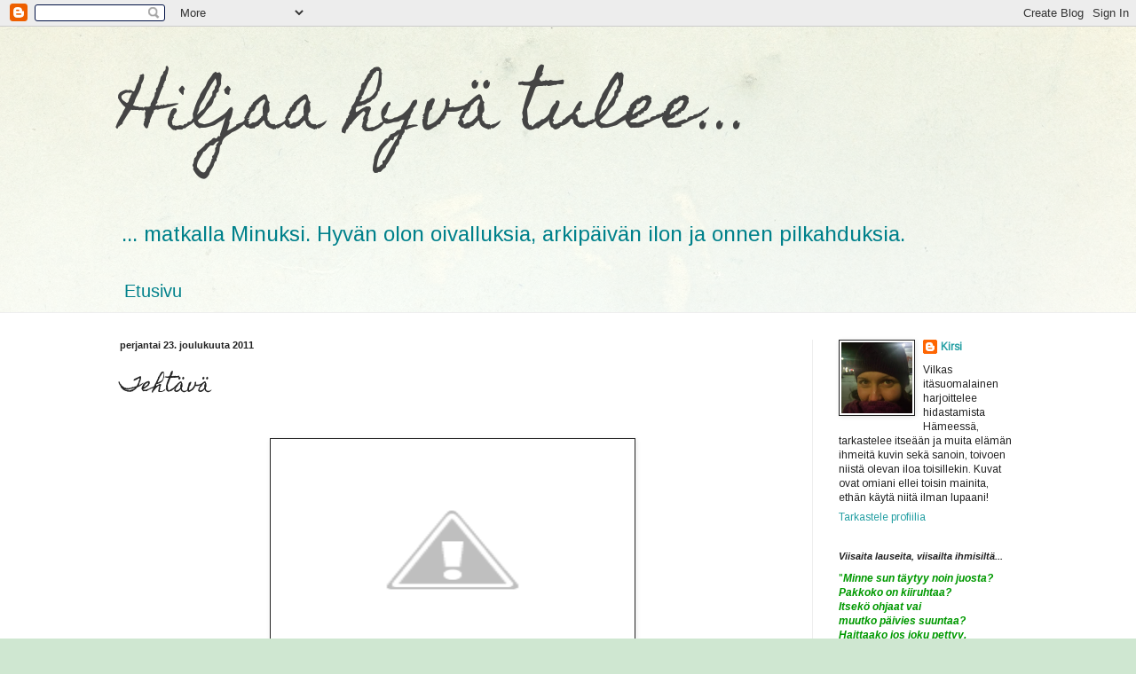

--- FILE ---
content_type: text/html; charset=UTF-8
request_url: https://hiljaahyvatulee.blogspot.com/2011/12/tehtava.html
body_size: 18957
content:
<!DOCTYPE html>
<html class='v2' dir='ltr' lang='fi'>
<head>
<link href='https://www.blogger.com/static/v1/widgets/4128112664-css_bundle_v2.css' rel='stylesheet' type='text/css'/>
<meta content='width=1100' name='viewport'/>
<meta content='text/html; charset=UTF-8' http-equiv='Content-Type'/>
<meta content='blogger' name='generator'/>
<link href='https://hiljaahyvatulee.blogspot.com/favicon.ico' rel='icon' type='image/x-icon'/>
<link href='http://hiljaahyvatulee.blogspot.com/2011/12/tehtava.html' rel='canonical'/>
<link rel="alternate" type="application/atom+xml" title="Hiljaa hyvä tulee... - Atom" href="https://hiljaahyvatulee.blogspot.com/feeds/posts/default" />
<link rel="alternate" type="application/rss+xml" title="Hiljaa hyvä tulee... - RSS" href="https://hiljaahyvatulee.blogspot.com/feeds/posts/default?alt=rss" />
<link rel="service.post" type="application/atom+xml" title="Hiljaa hyvä tulee... - Atom" href="https://www.blogger.com/feeds/992663943415451308/posts/default" />

<link rel="alternate" type="application/atom+xml" title="Hiljaa hyvä tulee... - Atom" href="https://hiljaahyvatulee.blogspot.com/feeds/5116818557955818622/comments/default" />
<!--Can't find substitution for tag [blog.ieCssRetrofitLinks]-->
<link href='http://3.bp.blogspot.com/-mmayLlgWEYA/TvQquOpOdgI/AAAAAAAACzo/uGLJgQVq_JQ/s400/joulu.jpg' rel='image_src'/>
<meta content='http://hiljaahyvatulee.blogspot.com/2011/12/tehtava.html' property='og:url'/>
<meta content='Tehtävä' property='og:title'/>
<meta content='   &quot;On se sinullekin annettu tehtävä, jouluna ja joulun jälkeen; iloksi sinutkin on tarkoitettu.  I loa viemään, valoa pimeään, hymyä, hyvää...' property='og:description'/>
<meta content='//3.bp.blogspot.com/-mmayLlgWEYA/TvQquOpOdgI/AAAAAAAACzo/uGLJgQVq_JQ/w1200-h630-p-k-no-nu/joulu.jpg' property='og:image'/>
<title>Hiljaa hyvä tulee...: Tehtävä</title>
<style type='text/css'>@font-face{font-family:'Arimo';font-style:italic;font-weight:700;font-display:swap;src:url(//fonts.gstatic.com/s/arimo/v35/P5sdzZCDf9_T_10c3i9MeUcyat4iJY9jQyrOfQYKbbwxjBRvOw.woff2)format('woff2');unicode-range:U+0460-052F,U+1C80-1C8A,U+20B4,U+2DE0-2DFF,U+A640-A69F,U+FE2E-FE2F;}@font-face{font-family:'Arimo';font-style:italic;font-weight:700;font-display:swap;src:url(//fonts.gstatic.com/s/arimo/v35/P5sdzZCDf9_T_10c3i9MeUcyat4iJY9jQyrHfQYKbbwxjBRvOw.woff2)format('woff2');unicode-range:U+0301,U+0400-045F,U+0490-0491,U+04B0-04B1,U+2116;}@font-face{font-family:'Arimo';font-style:italic;font-weight:700;font-display:swap;src:url(//fonts.gstatic.com/s/arimo/v35/P5sdzZCDf9_T_10c3i9MeUcyat4iJY9jQyrPfQYKbbwxjBRvOw.woff2)format('woff2');unicode-range:U+1F00-1FFF;}@font-face{font-family:'Arimo';font-style:italic;font-weight:700;font-display:swap;src:url(//fonts.gstatic.com/s/arimo/v35/P5sdzZCDf9_T_10c3i9MeUcyat4iJY9jQyrAfQYKbbwxjBRvOw.woff2)format('woff2');unicode-range:U+0370-0377,U+037A-037F,U+0384-038A,U+038C,U+038E-03A1,U+03A3-03FF;}@font-face{font-family:'Arimo';font-style:italic;font-weight:700;font-display:swap;src:url(//fonts.gstatic.com/s/arimo/v35/P5sdzZCDf9_T_10c3i9MeUcyat4iJY9jQyrBfQYKbbwxjBRvOw.woff2)format('woff2');unicode-range:U+0307-0308,U+0590-05FF,U+200C-2010,U+20AA,U+25CC,U+FB1D-FB4F;}@font-face{font-family:'Arimo';font-style:italic;font-weight:700;font-display:swap;src:url(//fonts.gstatic.com/s/arimo/v35/P5sdzZCDf9_T_10c3i9MeUcyat4iJY9jQyrMfQYKbbwxjBRvOw.woff2)format('woff2');unicode-range:U+0102-0103,U+0110-0111,U+0128-0129,U+0168-0169,U+01A0-01A1,U+01AF-01B0,U+0300-0301,U+0303-0304,U+0308-0309,U+0323,U+0329,U+1EA0-1EF9,U+20AB;}@font-face{font-family:'Arimo';font-style:italic;font-weight:700;font-display:swap;src:url(//fonts.gstatic.com/s/arimo/v35/P5sdzZCDf9_T_10c3i9MeUcyat4iJY9jQyrNfQYKbbwxjBRvOw.woff2)format('woff2');unicode-range:U+0100-02BA,U+02BD-02C5,U+02C7-02CC,U+02CE-02D7,U+02DD-02FF,U+0304,U+0308,U+0329,U+1D00-1DBF,U+1E00-1E9F,U+1EF2-1EFF,U+2020,U+20A0-20AB,U+20AD-20C0,U+2113,U+2C60-2C7F,U+A720-A7FF;}@font-face{font-family:'Arimo';font-style:italic;font-weight:700;font-display:swap;src:url(//fonts.gstatic.com/s/arimo/v35/P5sdzZCDf9_T_10c3i9MeUcyat4iJY9jQyrDfQYKbbwxjBQ.woff2)format('woff2');unicode-range:U+0000-00FF,U+0131,U+0152-0153,U+02BB-02BC,U+02C6,U+02DA,U+02DC,U+0304,U+0308,U+0329,U+2000-206F,U+20AC,U+2122,U+2191,U+2193,U+2212,U+2215,U+FEFF,U+FFFD;}@font-face{font-family:'Arimo';font-style:normal;font-weight:400;font-display:swap;src:url(//fonts.gstatic.com/s/arimo/v35/P5sfzZCDf9_T_3cV7NCUECyoxNk37cxcDRrBdwcoaaQwpBQ.woff2)format('woff2');unicode-range:U+0460-052F,U+1C80-1C8A,U+20B4,U+2DE0-2DFF,U+A640-A69F,U+FE2E-FE2F;}@font-face{font-family:'Arimo';font-style:normal;font-weight:400;font-display:swap;src:url(//fonts.gstatic.com/s/arimo/v35/P5sfzZCDf9_T_3cV7NCUECyoxNk37cxcBBrBdwcoaaQwpBQ.woff2)format('woff2');unicode-range:U+0301,U+0400-045F,U+0490-0491,U+04B0-04B1,U+2116;}@font-face{font-family:'Arimo';font-style:normal;font-weight:400;font-display:swap;src:url(//fonts.gstatic.com/s/arimo/v35/P5sfzZCDf9_T_3cV7NCUECyoxNk37cxcDBrBdwcoaaQwpBQ.woff2)format('woff2');unicode-range:U+1F00-1FFF;}@font-face{font-family:'Arimo';font-style:normal;font-weight:400;font-display:swap;src:url(//fonts.gstatic.com/s/arimo/v35/P5sfzZCDf9_T_3cV7NCUECyoxNk37cxcAxrBdwcoaaQwpBQ.woff2)format('woff2');unicode-range:U+0370-0377,U+037A-037F,U+0384-038A,U+038C,U+038E-03A1,U+03A3-03FF;}@font-face{font-family:'Arimo';font-style:normal;font-weight:400;font-display:swap;src:url(//fonts.gstatic.com/s/arimo/v35/P5sfzZCDf9_T_3cV7NCUECyoxNk37cxcAhrBdwcoaaQwpBQ.woff2)format('woff2');unicode-range:U+0307-0308,U+0590-05FF,U+200C-2010,U+20AA,U+25CC,U+FB1D-FB4F;}@font-face{font-family:'Arimo';font-style:normal;font-weight:400;font-display:swap;src:url(//fonts.gstatic.com/s/arimo/v35/P5sfzZCDf9_T_3cV7NCUECyoxNk37cxcDxrBdwcoaaQwpBQ.woff2)format('woff2');unicode-range:U+0102-0103,U+0110-0111,U+0128-0129,U+0168-0169,U+01A0-01A1,U+01AF-01B0,U+0300-0301,U+0303-0304,U+0308-0309,U+0323,U+0329,U+1EA0-1EF9,U+20AB;}@font-face{font-family:'Arimo';font-style:normal;font-weight:400;font-display:swap;src:url(//fonts.gstatic.com/s/arimo/v35/P5sfzZCDf9_T_3cV7NCUECyoxNk37cxcDhrBdwcoaaQwpBQ.woff2)format('woff2');unicode-range:U+0100-02BA,U+02BD-02C5,U+02C7-02CC,U+02CE-02D7,U+02DD-02FF,U+0304,U+0308,U+0329,U+1D00-1DBF,U+1E00-1E9F,U+1EF2-1EFF,U+2020,U+20A0-20AB,U+20AD-20C0,U+2113,U+2C60-2C7F,U+A720-A7FF;}@font-face{font-family:'Arimo';font-style:normal;font-weight:400;font-display:swap;src:url(//fonts.gstatic.com/s/arimo/v35/P5sfzZCDf9_T_3cV7NCUECyoxNk37cxcABrBdwcoaaQw.woff2)format('woff2');unicode-range:U+0000-00FF,U+0131,U+0152-0153,U+02BB-02BC,U+02C6,U+02DA,U+02DC,U+0304,U+0308,U+0329,U+2000-206F,U+20AC,U+2122,U+2191,U+2193,U+2212,U+2215,U+FEFF,U+FFFD;}@font-face{font-family:'Homemade Apple';font-style:normal;font-weight:400;font-display:swap;src:url(//fonts.gstatic.com/s/homemadeapple/v24/Qw3EZQFXECDrI2q789EKQZJob0x6XHgOiJM6.woff2)format('woff2');unicode-range:U+0000-00FF,U+0131,U+0152-0153,U+02BB-02BC,U+02C6,U+02DA,U+02DC,U+0304,U+0308,U+0329,U+2000-206F,U+20AC,U+2122,U+2191,U+2193,U+2212,U+2215,U+FEFF,U+FFFD;}</style>
<style id='page-skin-1' type='text/css'><!--
/*
-----------------------------------------------
Blogger Template Style
Name:     Simple
Designer: Blogger
URL:      www.blogger.com
----------------------------------------------- */
/* Content
----------------------------------------------- */
body {
font: normal normal 12px Arimo;
color: #222222;
background: #cfe7d1 url(//themes.googleusercontent.com/image?id=1x_TqXo6-7t6y2ZiuOyQ2Bk6Zod9CTtyKYtRui0IeQJe6hVlJcQiXYG2xQGkxKvl6iZMJ) repeat fixed top center /* Credit: gaffera (http://www.istockphoto.com/googleimages.php?id=4072573&amp;platform=blogger) */;
padding: 0 0 0 0;
background-attachment: scroll;
}
html body .content-outer {
min-width: 0;
max-width: 100%;
width: 100%;
}
h2 {
font-size: 22px;
}
a:link {
text-decoration:none;
color: #249fa3;
}
a:visited {
text-decoration:none;
color: #7c93a1;
}
a:hover {
text-decoration:underline;
color: #5dc2c0;
}
.body-fauxcolumn-outer .fauxcolumn-inner {
background: transparent url(https://resources.blogblog.com/blogblog/data/1kt/simple/body_gradient_tile_light.png) repeat scroll top left;
_background-image: none;
}
.body-fauxcolumn-outer .cap-top {
position: absolute;
z-index: 1;
height: 400px;
width: 100%;
}
.body-fauxcolumn-outer .cap-top .cap-left {
width: 100%;
background: transparent url(https://resources.blogblog.com/blogblog/data/1kt/simple/gradients_light.png) repeat-x scroll top left;
_background-image: none;
}
.content-outer {
-moz-box-shadow: 0 0 0 rgba(0, 0, 0, .15);
-webkit-box-shadow: 0 0 0 rgba(0, 0, 0, .15);
-goog-ms-box-shadow: 0 0 0 #333333;
box-shadow: 0 0 0 rgba(0, 0, 0, .15);
margin-bottom: 1px;
}
.content-inner {
padding: 0 0;
}
.main-outer, .footer-outer {
background-color: #ffffff;
}
/* Header
----------------------------------------------- */
.header-outer {
background: transparent none repeat-x scroll 0 -400px;
_background-image: none;
}
.Header h1 {
font: normal normal 70px Homemade Apple;
color: #444444;
text-shadow: 0 0 0 rgba(0, 0, 0, .2);
}
.Header h1 a {
color: #444444;
}
.Header .description {
font-size: 200%;
color: #00818b;
}
.header-inner .Header .titlewrapper {
padding: 22px 30px;
}
.header-inner .Header .descriptionwrapper {
padding: 0 30px;
}
/* Tabs
----------------------------------------------- */
.tabs-inner .section:first-child {
border-top: 0 solid #249fa3;
}
.tabs-inner .section:first-child ul {
margin-top: -0;
border-top: 0 solid #249fa3;
border-left: 0 solid #249fa3;
border-right: 0 solid #249fa3;
}
.tabs-inner .widget ul {
background: transparent none repeat-x scroll 0 -800px;
_background-image: none;
border-bottom: 0 solid #249fa3;
margin-top: 0;
margin-left: -0;
margin-right: -0;
}
.tabs-inner .widget li a {
display: inline-block;
padding: .6em 1em;
font: normal normal 20px Arial, Tahoma, Helvetica, FreeSans, sans-serif;
color: #00818b;
border-left: 0 solid #ffffff;
border-right: 0 solid #249fa3;
}
.tabs-inner .widget li:first-child a {
border-left: none;
}
.tabs-inner .widget li.selected a, .tabs-inner .widget li a:hover {
color: #444444;
background-color: transparent;
text-decoration: none;
}
/* Columns
----------------------------------------------- */
.main-outer {
border-top: 1px solid #eeeeee;
}
.fauxcolumn-left-outer .fauxcolumn-inner {
border-right: 1px solid #eeeeee;
}
.fauxcolumn-right-outer .fauxcolumn-inner {
border-left: 1px solid #eeeeee;
}
/* Headings
----------------------------------------------- */
div.widget > h2,
div.widget h2.title {
margin: 0 0 1em 0;
font: italic bold 11px Arimo;
color: #222222;
}
/* Widgets
----------------------------------------------- */
.widget .zippy {
color: #249fa3;
text-shadow: 2px 2px 1px rgba(0, 0, 0, .1);
}
.widget .popular-posts ul {
list-style: none;
}
/* Posts
----------------------------------------------- */
h2.date-header {
font: normal bold 11px Arial, Tahoma, Helvetica, FreeSans, sans-serif;
}
.date-header span {
background-color: transparent;
color: #222222;
padding: inherit;
letter-spacing: inherit;
margin: inherit;
}
.main-inner {
padding-top: 30px;
padding-bottom: 30px;
}
.main-inner .column-center-inner {
padding: 0 15px;
}
.main-inner .column-center-inner .section {
margin: 0 15px;
}
.post {
margin: 0 0 25px 0;
}
h3.post-title, .comments h4 {
font: normal normal 22px Homemade Apple;
margin: .75em 0 0;
}
.post-body {
font-size: 110%;
line-height: 1.4;
position: relative;
}
.post-body img, .post-body .tr-caption-container, .Profile img, .Image img,
.BlogList .item-thumbnail img {
padding: 2px;
background: #ffffff;
border: 1px solid #222222;
-moz-box-shadow: 1px 1px 5px rgba(0, 0, 0, .1);
-webkit-box-shadow: 1px 1px 5px rgba(0, 0, 0, .1);
box-shadow: 1px 1px 5px rgba(0, 0, 0, .1);
}
.post-body img, .post-body .tr-caption-container {
padding: 5px;
}
.post-body .tr-caption-container {
color: #444444;
}
.post-body .tr-caption-container img {
padding: 0;
background: transparent;
border: none;
-moz-box-shadow: 0 0 0 rgba(0, 0, 0, .1);
-webkit-box-shadow: 0 0 0 rgba(0, 0, 0, .1);
box-shadow: 0 0 0 rgba(0, 0, 0, .1);
}
.post-header {
margin: 0 0 1.5em;
line-height: 1.6;
font-size: 90%;
}
.post-footer {
margin: 20px -2px 0;
padding: 5px 10px;
color: #444444;
background-color: #f9f9f9;
border-bottom: 1px solid #eeeeee;
line-height: 1.6;
font-size: 90%;
}
#comments .comment-author {
padding-top: 1.5em;
border-top: 1px solid #eeeeee;
background-position: 0 1.5em;
}
#comments .comment-author:first-child {
padding-top: 0;
border-top: none;
}
.avatar-image-container {
margin: .2em 0 0;
}
#comments .avatar-image-container img {
border: 1px solid #222222;
}
/* Comments
----------------------------------------------- */
.comments .comments-content .icon.blog-author {
background-repeat: no-repeat;
background-image: url([data-uri]);
}
.comments .comments-content .loadmore a {
border-top: 1px solid #249fa3;
border-bottom: 1px solid #249fa3;
}
.comments .comment-thread.inline-thread {
background-color: #f9f9f9;
}
.comments .continue {
border-top: 2px solid #249fa3;
}
/* Accents
---------------------------------------------- */
.section-columns td.columns-cell {
border-left: 1px solid #eeeeee;
}
.blog-pager {
background: transparent none no-repeat scroll top center;
}
.blog-pager-older-link, .home-link,
.blog-pager-newer-link {
background-color: #ffffff;
padding: 5px;
}
.footer-outer {
border-top: 0 dashed #bbbbbb;
}
/* Mobile
----------------------------------------------- */
body.mobile  {
background-size: auto;
}
.mobile .body-fauxcolumn-outer {
background: transparent none repeat scroll top left;
}
.mobile .body-fauxcolumn-outer .cap-top {
background-size: 100% auto;
}
.mobile .content-outer {
-webkit-box-shadow: 0 0 3px rgba(0, 0, 0, .15);
box-shadow: 0 0 3px rgba(0, 0, 0, .15);
}
.mobile .tabs-inner .widget ul {
margin-left: 0;
margin-right: 0;
}
.mobile .post {
margin: 0;
}
.mobile .main-inner .column-center-inner .section {
margin: 0;
}
.mobile .date-header span {
padding: 0.1em 10px;
margin: 0 -10px;
}
.mobile h3.post-title {
margin: 0;
}
.mobile .blog-pager {
background: transparent none no-repeat scroll top center;
}
.mobile .footer-outer {
border-top: none;
}
.mobile .main-inner, .mobile .footer-inner {
background-color: #ffffff;
}
.mobile-index-contents {
color: #222222;
}
.mobile-link-button {
background-color: #249fa3;
}
.mobile-link-button a:link, .mobile-link-button a:visited {
color: #ffffff;
}
.mobile .tabs-inner .section:first-child {
border-top: none;
}
.mobile .tabs-inner .PageList .widget-content {
background-color: transparent;
color: #444444;
border-top: 0 solid #249fa3;
border-bottom: 0 solid #249fa3;
}
.mobile .tabs-inner .PageList .widget-content .pagelist-arrow {
border-left: 1px solid #249fa3;
}

--></style>
<style id='template-skin-1' type='text/css'><!--
body {
min-width: 1070px;
}
.content-outer, .content-fauxcolumn-outer, .region-inner {
min-width: 1070px;
max-width: 1070px;
_width: 1070px;
}
.main-inner .columns {
padding-left: 0px;
padding-right: 260px;
}
.main-inner .fauxcolumn-center-outer {
left: 0px;
right: 260px;
/* IE6 does not respect left and right together */
_width: expression(this.parentNode.offsetWidth -
parseInt("0px") -
parseInt("260px") + 'px');
}
.main-inner .fauxcolumn-left-outer {
width: 0px;
}
.main-inner .fauxcolumn-right-outer {
width: 260px;
}
.main-inner .column-left-outer {
width: 0px;
right: 100%;
margin-left: -0px;
}
.main-inner .column-right-outer {
width: 260px;
margin-right: -260px;
}
#layout {
min-width: 0;
}
#layout .content-outer {
min-width: 0;
width: 800px;
}
#layout .region-inner {
min-width: 0;
width: auto;
}
body#layout div.add_widget {
padding: 8px;
}
body#layout div.add_widget a {
margin-left: 32px;
}
--></style>
<style>
    body {background-image:url(\/\/themes.googleusercontent.com\/image?id=1x_TqXo6-7t6y2ZiuOyQ2Bk6Zod9CTtyKYtRui0IeQJe6hVlJcQiXYG2xQGkxKvl6iZMJ);}
    
@media (max-width: 200px) { body {background-image:url(\/\/themes.googleusercontent.com\/image?id=1x_TqXo6-7t6y2ZiuOyQ2Bk6Zod9CTtyKYtRui0IeQJe6hVlJcQiXYG2xQGkxKvl6iZMJ&options=w200);}}
@media (max-width: 400px) and (min-width: 201px) { body {background-image:url(\/\/themes.googleusercontent.com\/image?id=1x_TqXo6-7t6y2ZiuOyQ2Bk6Zod9CTtyKYtRui0IeQJe6hVlJcQiXYG2xQGkxKvl6iZMJ&options=w400);}}
@media (max-width: 800px) and (min-width: 401px) { body {background-image:url(\/\/themes.googleusercontent.com\/image?id=1x_TqXo6-7t6y2ZiuOyQ2Bk6Zod9CTtyKYtRui0IeQJe6hVlJcQiXYG2xQGkxKvl6iZMJ&options=w800);}}
@media (max-width: 1200px) and (min-width: 801px) { body {background-image:url(\/\/themes.googleusercontent.com\/image?id=1x_TqXo6-7t6y2ZiuOyQ2Bk6Zod9CTtyKYtRui0IeQJe6hVlJcQiXYG2xQGkxKvl6iZMJ&options=w1200);}}
/* Last tag covers anything over one higher than the previous max-size cap. */
@media (min-width: 1201px) { body {background-image:url(\/\/themes.googleusercontent.com\/image?id=1x_TqXo6-7t6y2ZiuOyQ2Bk6Zod9CTtyKYtRui0IeQJe6hVlJcQiXYG2xQGkxKvl6iZMJ&options=w1600);}}
  </style>
<link href='https://www.blogger.com/dyn-css/authorization.css?targetBlogID=992663943415451308&amp;zx=3c345f41-a0a1-4b81-bfb0-b4f59abeff78' media='none' onload='if(media!=&#39;all&#39;)media=&#39;all&#39;' rel='stylesheet'/><noscript><link href='https://www.blogger.com/dyn-css/authorization.css?targetBlogID=992663943415451308&amp;zx=3c345f41-a0a1-4b81-bfb0-b4f59abeff78' rel='stylesheet'/></noscript>
<meta name='google-adsense-platform-account' content='ca-host-pub-1556223355139109'/>
<meta name='google-adsense-platform-domain' content='blogspot.com'/>

</head>
<body class='loading variant-wide'>
<div class='navbar section' id='navbar' name='Navigointipalkki'><div class='widget Navbar' data-version='1' id='Navbar1'><script type="text/javascript">
    function setAttributeOnload(object, attribute, val) {
      if(window.addEventListener) {
        window.addEventListener('load',
          function(){ object[attribute] = val; }, false);
      } else {
        window.attachEvent('onload', function(){ object[attribute] = val; });
      }
    }
  </script>
<div id="navbar-iframe-container"></div>
<script type="text/javascript" src="https://apis.google.com/js/platform.js"></script>
<script type="text/javascript">
      gapi.load("gapi.iframes:gapi.iframes.style.bubble", function() {
        if (gapi.iframes && gapi.iframes.getContext) {
          gapi.iframes.getContext().openChild({
              url: 'https://www.blogger.com/navbar/992663943415451308?po\x3d5116818557955818622\x26origin\x3dhttps://hiljaahyvatulee.blogspot.com',
              where: document.getElementById("navbar-iframe-container"),
              id: "navbar-iframe"
          });
        }
      });
    </script><script type="text/javascript">
(function() {
var script = document.createElement('script');
script.type = 'text/javascript';
script.src = '//pagead2.googlesyndication.com/pagead/js/google_top_exp.js';
var head = document.getElementsByTagName('head')[0];
if (head) {
head.appendChild(script);
}})();
</script>
</div></div>
<div class='body-fauxcolumns'>
<div class='fauxcolumn-outer body-fauxcolumn-outer'>
<div class='cap-top'>
<div class='cap-left'></div>
<div class='cap-right'></div>
</div>
<div class='fauxborder-left'>
<div class='fauxborder-right'></div>
<div class='fauxcolumn-inner'>
</div>
</div>
<div class='cap-bottom'>
<div class='cap-left'></div>
<div class='cap-right'></div>
</div>
</div>
</div>
<div class='content'>
<div class='content-fauxcolumns'>
<div class='fauxcolumn-outer content-fauxcolumn-outer'>
<div class='cap-top'>
<div class='cap-left'></div>
<div class='cap-right'></div>
</div>
<div class='fauxborder-left'>
<div class='fauxborder-right'></div>
<div class='fauxcolumn-inner'>
</div>
</div>
<div class='cap-bottom'>
<div class='cap-left'></div>
<div class='cap-right'></div>
</div>
</div>
</div>
<div class='content-outer'>
<div class='content-cap-top cap-top'>
<div class='cap-left'></div>
<div class='cap-right'></div>
</div>
<div class='fauxborder-left content-fauxborder-left'>
<div class='fauxborder-right content-fauxborder-right'></div>
<div class='content-inner'>
<header>
<div class='header-outer'>
<div class='header-cap-top cap-top'>
<div class='cap-left'></div>
<div class='cap-right'></div>
</div>
<div class='fauxborder-left header-fauxborder-left'>
<div class='fauxborder-right header-fauxborder-right'></div>
<div class='region-inner header-inner'>
<div class='header section' id='header' name='Otsikko'><div class='widget Header' data-version='1' id='Header1'>
<div id='header-inner'>
<div class='titlewrapper'>
<h1 class='title'>
<a href='https://hiljaahyvatulee.blogspot.com/'>
Hiljaa hyvä tulee...
</a>
</h1>
</div>
<div class='descriptionwrapper'>
<p class='description'><span>... matkalla Minuksi. Hyvän olon oivalluksia, arkipäivän ilon ja onnen pilkahduksia.</span></p>
</div>
</div>
</div></div>
</div>
</div>
<div class='header-cap-bottom cap-bottom'>
<div class='cap-left'></div>
<div class='cap-right'></div>
</div>
</div>
</header>
<div class='tabs-outer'>
<div class='tabs-cap-top cap-top'>
<div class='cap-left'></div>
<div class='cap-right'></div>
</div>
<div class='fauxborder-left tabs-fauxborder-left'>
<div class='fauxborder-right tabs-fauxborder-right'></div>
<div class='region-inner tabs-inner'>
<div class='tabs section' id='crosscol' name='Kaikki sarakkeet'><div class='widget PageList' data-version='1' id='PageList1'>
<div class='widget-content'>
<ul>
<li>
<a href='https://hiljaahyvatulee.blogspot.com/'>Etusivu</a>
</li>
</ul>
<div class='clear'></div>
</div>
</div></div>
<div class='tabs no-items section' id='crosscol-overflow' name='Cross-Column 2'></div>
</div>
</div>
<div class='tabs-cap-bottom cap-bottom'>
<div class='cap-left'></div>
<div class='cap-right'></div>
</div>
</div>
<div class='main-outer'>
<div class='main-cap-top cap-top'>
<div class='cap-left'></div>
<div class='cap-right'></div>
</div>
<div class='fauxborder-left main-fauxborder-left'>
<div class='fauxborder-right main-fauxborder-right'></div>
<div class='region-inner main-inner'>
<div class='columns fauxcolumns'>
<div class='fauxcolumn-outer fauxcolumn-center-outer'>
<div class='cap-top'>
<div class='cap-left'></div>
<div class='cap-right'></div>
</div>
<div class='fauxborder-left'>
<div class='fauxborder-right'></div>
<div class='fauxcolumn-inner'>
</div>
</div>
<div class='cap-bottom'>
<div class='cap-left'></div>
<div class='cap-right'></div>
</div>
</div>
<div class='fauxcolumn-outer fauxcolumn-left-outer'>
<div class='cap-top'>
<div class='cap-left'></div>
<div class='cap-right'></div>
</div>
<div class='fauxborder-left'>
<div class='fauxborder-right'></div>
<div class='fauxcolumn-inner'>
</div>
</div>
<div class='cap-bottom'>
<div class='cap-left'></div>
<div class='cap-right'></div>
</div>
</div>
<div class='fauxcolumn-outer fauxcolumn-right-outer'>
<div class='cap-top'>
<div class='cap-left'></div>
<div class='cap-right'></div>
</div>
<div class='fauxborder-left'>
<div class='fauxborder-right'></div>
<div class='fauxcolumn-inner'>
</div>
</div>
<div class='cap-bottom'>
<div class='cap-left'></div>
<div class='cap-right'></div>
</div>
</div>
<!-- corrects IE6 width calculation -->
<div class='columns-inner'>
<div class='column-center-outer'>
<div class='column-center-inner'>
<div class='main section' id='main' name='Ensisijainen'><div class='widget Blog' data-version='1' id='Blog1'>
<div class='blog-posts hfeed'>

          <div class="date-outer">
        
<h2 class='date-header'><span>perjantai 23. joulukuuta 2011</span></h2>

          <div class="date-posts">
        
<div class='post-outer'>
<div class='post hentry uncustomized-post-template' itemprop='blogPost' itemscope='itemscope' itemtype='http://schema.org/BlogPosting'>
<meta content='http://3.bp.blogspot.com/-mmayLlgWEYA/TvQquOpOdgI/AAAAAAAACzo/uGLJgQVq_JQ/s400/joulu.jpg' itemprop='image_url'/>
<meta content='992663943415451308' itemprop='blogId'/>
<meta content='5116818557955818622' itemprop='postId'/>
<a name='5116818557955818622'></a>
<h3 class='post-title entry-title' itemprop='name'>
Tehtävä
</h3>
<div class='post-header'>
<div class='post-header-line-1'></div>
</div>
<div class='post-body entry-content' id='post-body-5116818557955818622' itemprop='description articleBody'>
<div class="separator" style="clear: both; text-align: center;"><br />
</div><div class="separator" style="clear: both; text-align: center;"><a href="//3.bp.blogspot.com/-mmayLlgWEYA/TvQquOpOdgI/AAAAAAAACzo/uGLJgQVq_JQ/s1600/joulu.jpg" imageanchor="1" style="margin-left: 1em; margin-right: 1em;"><img border="0" height="240" src="//3.bp.blogspot.com/-mmayLlgWEYA/TvQquOpOdgI/AAAAAAAACzo/uGLJgQVq_JQ/s400/joulu.jpg" width="400"></a></div><div style="text-align: center;"><br />
</div><div style="text-align: center;"><br />
</div><div style="text-align: center;"><i>"On se sinullekin annettu tehtävä,</i></div><div style="text-align: center;"><i>jouluna ja joulun jälkeen; iloksi sinutkin on tarkoitettu.&nbsp;</i></div><div style="text-align: center;"><i>I</i><i>loa viemään, valoa pimeään, hymyä, hyvää sanaa.</i></div><div style="text-align: center;"><i>Kukaan ei niin köyhä, ettei jaettavaksi ystävällisyyden lahjaa,</i></div><div style="text-align: center;"><i>&nbsp;kukaan ei niin rikas, ettei sitä tarvitsisi.&nbsp;</i></div><div style="text-align: center;"><i>Ilo annettu jaettavaksi, valo vietäväksi eteenpäin.</i></div><div style="text-align: center;"><i>Hyvää Joulua ihmiset, iloa, valoa ja rauhaa."</i></div><div style="text-align: center;"><i><br />
</i></div><div style="text-align: center;"><i>-Maaria Leinonen-</i></div><div style="text-align: center;"><i><br />
</i></div><div style="text-align: center;"><i><br />
</i></div><div style="text-align: center;"><i><br />
</i></div><div style="text-align: center;"><span style="font-size: x-small;">(ei ole pihatonttumme noin huurteinen kuin kaksi vuotta sitten, mutta sivuutan sään ja ammennan joulunfiilikseni loppurippeet tämän päivän mukavista valmisteluaskareista)</span></div><div style="text-align: center;"><span style="font-size: x-small;"><br />
</span></div><div style="text-align: center;"><span style="font-size: x-small;"><br />
</span></div>
<div style='clear: both;'></div>
</div>
<div class='post-footer'>
<div class='post-footer-line post-footer-line-1'>
<span class='post-author vcard'>
Lähettänyt
<span class='fn' itemprop='author' itemscope='itemscope' itemtype='http://schema.org/Person'>
<meta content='https://www.blogger.com/profile/16053754859548665482' itemprop='url'/>
<a class='g-profile' href='https://www.blogger.com/profile/16053754859548665482' rel='author' title='author profile'>
<span itemprop='name'>Kirsi</span>
</a>
</span>
</span>
<span class='post-timestamp'>
klo
<meta content='http://hiljaahyvatulee.blogspot.com/2011/12/tehtava.html' itemprop='url'/>
<a class='timestamp-link' href='https://hiljaahyvatulee.blogspot.com/2011/12/tehtava.html' rel='bookmark' title='permanent link'><abbr class='published' itemprop='datePublished' title='2011-12-23T09:27:00+02:00'>9.27</abbr></a>
</span>
<span class='post-comment-link'>
</span>
<span class='post-icons'>
<span class='item-control blog-admin pid-1587283036'>
<a href='https://www.blogger.com/post-edit.g?blogID=992663943415451308&postID=5116818557955818622&from=pencil' title='Muokkaa tekstiä'>
<img alt='' class='icon-action' height='18' src='https://resources.blogblog.com/img/icon18_edit_allbkg.gif' width='18'/>
</a>
</span>
</span>
<div class='post-share-buttons goog-inline-block'>
</div>
</div>
<div class='post-footer-line post-footer-line-2'>
<span class='post-labels'>
Tunnisteet:
<a href='https://hiljaahyvatulee.blogspot.com/search/label/joulu' rel='tag'>joulu</a>,
<a href='https://hiljaahyvatulee.blogspot.com/search/label/runo' rel='tag'>runo</a>,
<a href='https://hiljaahyvatulee.blogspot.com/search/label/tunnelma' rel='tag'>tunnelma</a>
</span>
</div>
<div class='post-footer-line post-footer-line-3'>
<span class='post-location'>
</span>
</div>
</div>
</div>
<div class='comments' id='comments'>
<a name='comments'></a>
<h4>1 kommentti:</h4>
<div class='comments-content'>
<script async='async' src='' type='text/javascript'></script>
<script type='text/javascript'>
    (function() {
      var items = null;
      var msgs = null;
      var config = {};

// <![CDATA[
      var cursor = null;
      if (items && items.length > 0) {
        cursor = parseInt(items[items.length - 1].timestamp) + 1;
      }

      var bodyFromEntry = function(entry) {
        var text = (entry &&
                    ((entry.content && entry.content.$t) ||
                     (entry.summary && entry.summary.$t))) ||
            '';
        if (entry && entry.gd$extendedProperty) {
          for (var k in entry.gd$extendedProperty) {
            if (entry.gd$extendedProperty[k].name == 'blogger.contentRemoved') {
              return '<span class="deleted-comment">' + text + '</span>';
            }
          }
        }
        return text;
      }

      var parse = function(data) {
        cursor = null;
        var comments = [];
        if (data && data.feed && data.feed.entry) {
          for (var i = 0, entry; entry = data.feed.entry[i]; i++) {
            var comment = {};
            // comment ID, parsed out of the original id format
            var id = /blog-(\d+).post-(\d+)/.exec(entry.id.$t);
            comment.id = id ? id[2] : null;
            comment.body = bodyFromEntry(entry);
            comment.timestamp = Date.parse(entry.published.$t) + '';
            if (entry.author && entry.author.constructor === Array) {
              var auth = entry.author[0];
              if (auth) {
                comment.author = {
                  name: (auth.name ? auth.name.$t : undefined),
                  profileUrl: (auth.uri ? auth.uri.$t : undefined),
                  avatarUrl: (auth.gd$image ? auth.gd$image.src : undefined)
                };
              }
            }
            if (entry.link) {
              if (entry.link[2]) {
                comment.link = comment.permalink = entry.link[2].href;
              }
              if (entry.link[3]) {
                var pid = /.*comments\/default\/(\d+)\?.*/.exec(entry.link[3].href);
                if (pid && pid[1]) {
                  comment.parentId = pid[1];
                }
              }
            }
            comment.deleteclass = 'item-control blog-admin';
            if (entry.gd$extendedProperty) {
              for (var k in entry.gd$extendedProperty) {
                if (entry.gd$extendedProperty[k].name == 'blogger.itemClass') {
                  comment.deleteclass += ' ' + entry.gd$extendedProperty[k].value;
                } else if (entry.gd$extendedProperty[k].name == 'blogger.displayTime') {
                  comment.displayTime = entry.gd$extendedProperty[k].value;
                }
              }
            }
            comments.push(comment);
          }
        }
        return comments;
      };

      var paginator = function(callback) {
        if (hasMore()) {
          var url = config.feed + '?alt=json&v=2&orderby=published&reverse=false&max-results=50';
          if (cursor) {
            url += '&published-min=' + new Date(cursor).toISOString();
          }
          window.bloggercomments = function(data) {
            var parsed = parse(data);
            cursor = parsed.length < 50 ? null
                : parseInt(parsed[parsed.length - 1].timestamp) + 1
            callback(parsed);
            window.bloggercomments = null;
          }
          url += '&callback=bloggercomments';
          var script = document.createElement('script');
          script.type = 'text/javascript';
          script.src = url;
          document.getElementsByTagName('head')[0].appendChild(script);
        }
      };
      var hasMore = function() {
        return !!cursor;
      };
      var getMeta = function(key, comment) {
        if ('iswriter' == key) {
          var matches = !!comment.author
              && comment.author.name == config.authorName
              && comment.author.profileUrl == config.authorUrl;
          return matches ? 'true' : '';
        } else if ('deletelink' == key) {
          return config.baseUri + '/comment/delete/'
               + config.blogId + '/' + comment.id;
        } else if ('deleteclass' == key) {
          return comment.deleteclass;
        }
        return '';
      };

      var replybox = null;
      var replyUrlParts = null;
      var replyParent = undefined;

      var onReply = function(commentId, domId) {
        if (replybox == null) {
          // lazily cache replybox, and adjust to suit this style:
          replybox = document.getElementById('comment-editor');
          if (replybox != null) {
            replybox.height = '250px';
            replybox.style.display = 'block';
            replyUrlParts = replybox.src.split('#');
          }
        }
        if (replybox && (commentId !== replyParent)) {
          replybox.src = '';
          document.getElementById(domId).insertBefore(replybox, null);
          replybox.src = replyUrlParts[0]
              + (commentId ? '&parentID=' + commentId : '')
              + '#' + replyUrlParts[1];
          replyParent = commentId;
        }
      };

      var hash = (window.location.hash || '#').substring(1);
      var startThread, targetComment;
      if (/^comment-form_/.test(hash)) {
        startThread = hash.substring('comment-form_'.length);
      } else if (/^c[0-9]+$/.test(hash)) {
        targetComment = hash.substring(1);
      }

      // Configure commenting API:
      var configJso = {
        'maxDepth': config.maxThreadDepth
      };
      var provider = {
        'id': config.postId,
        'data': items,
        'loadNext': paginator,
        'hasMore': hasMore,
        'getMeta': getMeta,
        'onReply': onReply,
        'rendered': true,
        'initComment': targetComment,
        'initReplyThread': startThread,
        'config': configJso,
        'messages': msgs
      };

      var render = function() {
        if (window.goog && window.goog.comments) {
          var holder = document.getElementById('comment-holder');
          window.goog.comments.render(holder, provider);
        }
      };

      // render now, or queue to render when library loads:
      if (window.goog && window.goog.comments) {
        render();
      } else {
        window.goog = window.goog || {};
        window.goog.comments = window.goog.comments || {};
        window.goog.comments.loadQueue = window.goog.comments.loadQueue || [];
        window.goog.comments.loadQueue.push(render);
      }
    })();
// ]]>
  </script>
<div id='comment-holder'>
<div class="comment-thread toplevel-thread"><ol id="top-ra"><li class="comment" id="c7993482472858879581"><div class="avatar-image-container"><img src="//blogger.googleusercontent.com/img/b/R29vZ2xl/AVvXsEgC4Dgx6DdsouhUHvey_zMd7AOPyQywxtjqqlhFY680QsaBr_3_VzU6TPzxKSzJNMhV0zSjHalM-yHjkYFVp_SyE5w9vtsXBS4SHlN1rw2xSEJjYGc8ZJqfGmy-MhMteg/s45-c/fb_loka15_blogiin.jpg" alt=""/></div><div class="comment-block"><div class="comment-header"><cite class="user"><a href="https://www.blogger.com/profile/07456269700150147940" rel="nofollow">Katja / Lumiomena</a></cite><span class="icon user "></span><span class="datetime secondary-text"><a rel="nofollow" href="https://hiljaahyvatulee.blogspot.com/2011/12/tehtava.html?showComment=1324628729376#c7993482472858879581">23. joulukuuta 2011 klo 10.25</a></span></div><p class="comment-content">Täydellinen joulun tehtävä. Hyvää joulua sinulle &amp; perheellesi! &lt;3</p><span class="comment-actions secondary-text"><a class="comment-reply" target="_self" data-comment-id="7993482472858879581">Vastaa</a><span class="item-control blog-admin blog-admin pid-318977097"><a target="_self" href="https://www.blogger.com/comment/delete/992663943415451308/7993482472858879581">Poista</a></span></span></div><div class="comment-replies"><div id="c7993482472858879581-rt" class="comment-thread inline-thread hidden"><span class="thread-toggle thread-expanded"><span class="thread-arrow"></span><span class="thread-count"><a target="_self">Vastaukset</a></span></span><ol id="c7993482472858879581-ra" class="thread-chrome thread-expanded"><div></div><div id="c7993482472858879581-continue" class="continue"><a class="comment-reply" target="_self" data-comment-id="7993482472858879581">Vastaa</a></div></ol></div></div><div class="comment-replybox-single" id="c7993482472858879581-ce"></div></li></ol><div id="top-continue" class="continue"><a class="comment-reply" target="_self">Lisää kommentti</a></div><div class="comment-replybox-thread" id="top-ce"></div><div class="loadmore hidden" data-post-id="5116818557955818622"><a target="_self">Lataa lisää...</a></div></div>
</div>
</div>
<p class='comment-footer'>
<div class='comment-form'>
<a name='comment-form'></a>
<p>Kiitos ajatuksestasi!</p>
<a href='https://www.blogger.com/comment/frame/992663943415451308?po=5116818557955818622&hl=fi&saa=85391&origin=https://hiljaahyvatulee.blogspot.com' id='comment-editor-src'></a>
<iframe allowtransparency='true' class='blogger-iframe-colorize blogger-comment-from-post' frameborder='0' height='410px' id='comment-editor' name='comment-editor' src='' width='100%'></iframe>
<script src='https://www.blogger.com/static/v1/jsbin/1345082660-comment_from_post_iframe.js' type='text/javascript'></script>
<script type='text/javascript'>
      BLOG_CMT_createIframe('https://www.blogger.com/rpc_relay.html');
    </script>
</div>
</p>
<div id='backlinks-container'>
<div id='Blog1_backlinks-container'>
</div>
</div>
</div>
</div>

        </div></div>
      
</div>
<div class='blog-pager' id='blog-pager'>
<span id='blog-pager-newer-link'>
<a class='blog-pager-newer-link' href='https://hiljaahyvatulee.blogspot.com/2012/01/2012.html' id='Blog1_blog-pager-newer-link' title='Uudempi teksti'>Uudempi teksti</a>
</span>
<span id='blog-pager-older-link'>
<a class='blog-pager-older-link' href='https://hiljaahyvatulee.blogspot.com/2011/12/tonttuillen.html' id='Blog1_blog-pager-older-link' title='Vanhempi viesti'>Vanhempi viesti</a>
</span>
<a class='home-link' href='https://hiljaahyvatulee.blogspot.com/'>Etusivu</a>
</div>
<div class='clear'></div>
<div class='post-feeds'>
<div class='feed-links'>
Tilaa:
<a class='feed-link' href='https://hiljaahyvatulee.blogspot.com/feeds/5116818557955818622/comments/default' target='_blank' type='application/atom+xml'>Lähetä kommentteja (Atom)</a>
</div>
</div>
</div></div>
</div>
</div>
<div class='column-left-outer'>
<div class='column-left-inner'>
<aside>
</aside>
</div>
</div>
<div class='column-right-outer'>
<div class='column-right-inner'>
<aside>
<div class='sidebar section' id='sidebar-right-1'><div class='widget Profile' data-version='1' id='Profile1'>
<div class='widget-content'>
<a href='https://www.blogger.com/profile/16053754859548665482'><img alt='Oma kuva' class='profile-img' height='80' src='//blogger.googleusercontent.com/img/b/R29vZ2xl/AVvXsEhYVuPkS5ErK8-uqOAT6Djm0yYlWPjBF9AePsj5vNh5E1qAp4ACX9BPeKQeZ-Go2-5ikz6jVPjYTc7wFyVrzeTGOCPQiCDNvF_REN8_n4ladj4URaEiEWZVQIhnM3FzMvY/s220/nen%C3%A4puna.jpg' width='80'/></a>
<dl class='profile-datablock'>
<dt class='profile-data'>
<a class='profile-name-link g-profile' href='https://www.blogger.com/profile/16053754859548665482' rel='author' style='background-image: url(//www.blogger.com/img/logo-16.png);'>
Kirsi
</a>
</dt>
<dd class='profile-textblock'>Vilkas itäsuomalainen harjoittelee hidastamista Hämeessä, tarkastelee itseään ja muita elämän ihmeitä kuvin sekä sanoin, toivoen niistä olevan iloa toisillekin.

Kuvat ovat omiani ellei toisin mainita, ethän käytä niitä ilman lupaani! </dd>
</dl>
<a class='profile-link' href='https://www.blogger.com/profile/16053754859548665482' rel='author'>Tarkastele profiilia</a>
<div class='clear'></div>
</div>
</div><div class='widget Text' data-version='1' id='Text1'>
<h2 class='title'>Viisaita lauseita, viisailta ihmisiltä...</h2>
<div class='widget-content'>
<span style="color:#009900;">"<i style="font-size: 100%;">Minne sun täytyy noin juosta? </i></span><div><div style="font-weight: normal;"><i><span style="color:#009900;">Pakkoko on kiiruhtaa? </span></i></div><div style="font-weight: normal;"><i><span style="color:#009900;">Itsekö ohjaat vai </span></i></div><div style="font-weight: normal;"><i><span style="color:#009900;">muutko päivies suuntaa? </span></i></div><div style="font-weight: normal;"><i><span style="color:#009900;">Haittaako jos joku pettyy,</span></i></div><div style="font-weight: normal;"><i  style="font-size:100%;"><span style="color:#009900;"> jos mittojaan täyttää et voi? </span></i></div><div style="font-weight: normal;"><i  style="font-size:100%;"><span style="color:#009900;">Kuuntele se mikä sisimpäs tunnossa soi."</span></i></div><div style="font-weight: normal;"><i><span style="color:#009900;"><br /></span></i></div><div><i><span style="color:#009900;"> - Juha Tapio; Tummenevan taivaan alla-</span></i></div></div>
</div>
<div class='clear'></div>
</div><div class='widget Text' data-version='1' id='Text2'>
<div class='widget-content'>
<b><i><span style="color:#009900;"><blockquote></blockquote>"Sitä, sitä että</span></i></b><div><span style="font-size:100%;color:#009900;"><b><i>edes häivähtävän hetken</i></b></span></div><div><span style="font-size:100%;color:#009900;"><b><i>uskaltaa olla suurempi</i></b></span></div><div><span style="font-size:100%;color:#009900;"><b><i>kuin onkaan, </i></b></span></div><div><span style="font-size:100%;color:#009900;"><b><i>jättää ohjakset hyvyydelle ja kauneudelle, </i></b></span></div><div><span style="font-size:100%;color:#009900;"><b><i><br /></i></b></span></div><div><span style="font-size:100%;color:#009900;"><b><i>sitä kutsutaan </i></b></span></div><div><span style="font-size:100%;color:#009900;"><b><i>täydellä syyllä </i></b></span></div><div><span style="font-size:100%;color:#009900;"><b><i>mahdollisuudeksi </i></b></span></div><div><span style="font-size:100%;color:#009900;"><b><i>tulla ihmiseksi."</i></b></span></div><div style="font-style: normal; font-weight: normal;"><span style="font-size:100%;color:#009900;"><br /></span></div><div style="font-style: normal; font-weight: normal;"><span style="font-size:100%;color:#009900;"><i>-Tommy Tabermann-</i></span></div>
</div>
<div class='clear'></div>
</div><div class='widget Text' data-version='1' id='Text3'>
<div class='widget-content'>
<b><i><span style="color:#009900;">"Missä sydän näkee vaivaa toisen takia, siellä on aina mukana ihme." </span></i></b><div><b><i><span style="color:#009900;"><br /></span></i></b></div><div><b><i><span style="color:#009900;">-Ernst Wiechert</span><span style="color:#006600;">-</span></i></b></div>
</div>
<div class='clear'></div>
</div><div class='widget BlogArchive' data-version='1' id='BlogArchive1'>
<h2>Aikaisempia tuumailujani...</h2>
<div class='widget-content'>
<div id='ArchiveList'>
<div id='BlogArchive1_ArchiveList'>
<ul class='hierarchy'>
<li class='archivedate collapsed'>
<a class='toggle' href='javascript:void(0)'>
<span class='zippy'>

        &#9658;&#160;
      
</span>
</a>
<a class='post-count-link' href='https://hiljaahyvatulee.blogspot.com/2016/'>
2016
</a>
<span class='post-count' dir='ltr'>(3)</span>
<ul class='hierarchy'>
<li class='archivedate collapsed'>
<a class='toggle' href='javascript:void(0)'>
<span class='zippy'>

        &#9658;&#160;
      
</span>
</a>
<a class='post-count-link' href='https://hiljaahyvatulee.blogspot.com/2016/11/'>
marraskuuta
</a>
<span class='post-count' dir='ltr'>(1)</span>
</li>
</ul>
<ul class='hierarchy'>
<li class='archivedate collapsed'>
<a class='toggle' href='javascript:void(0)'>
<span class='zippy'>

        &#9658;&#160;
      
</span>
</a>
<a class='post-count-link' href='https://hiljaahyvatulee.blogspot.com/2016/09/'>
syyskuuta
</a>
<span class='post-count' dir='ltr'>(1)</span>
</li>
</ul>
<ul class='hierarchy'>
<li class='archivedate collapsed'>
<a class='toggle' href='javascript:void(0)'>
<span class='zippy'>

        &#9658;&#160;
      
</span>
</a>
<a class='post-count-link' href='https://hiljaahyvatulee.blogspot.com/2016/08/'>
elokuuta
</a>
<span class='post-count' dir='ltr'>(1)</span>
</li>
</ul>
</li>
</ul>
<ul class='hierarchy'>
<li class='archivedate collapsed'>
<a class='toggle' href='javascript:void(0)'>
<span class='zippy'>

        &#9658;&#160;
      
</span>
</a>
<a class='post-count-link' href='https://hiljaahyvatulee.blogspot.com/2015/'>
2015
</a>
<span class='post-count' dir='ltr'>(20)</span>
<ul class='hierarchy'>
<li class='archivedate collapsed'>
<a class='toggle' href='javascript:void(0)'>
<span class='zippy'>

        &#9658;&#160;
      
</span>
</a>
<a class='post-count-link' href='https://hiljaahyvatulee.blogspot.com/2015/11/'>
marraskuuta
</a>
<span class='post-count' dir='ltr'>(1)</span>
</li>
</ul>
<ul class='hierarchy'>
<li class='archivedate collapsed'>
<a class='toggle' href='javascript:void(0)'>
<span class='zippy'>

        &#9658;&#160;
      
</span>
</a>
<a class='post-count-link' href='https://hiljaahyvatulee.blogspot.com/2015/10/'>
lokakuuta
</a>
<span class='post-count' dir='ltr'>(3)</span>
</li>
</ul>
<ul class='hierarchy'>
<li class='archivedate collapsed'>
<a class='toggle' href='javascript:void(0)'>
<span class='zippy'>

        &#9658;&#160;
      
</span>
</a>
<a class='post-count-link' href='https://hiljaahyvatulee.blogspot.com/2015/09/'>
syyskuuta
</a>
<span class='post-count' dir='ltr'>(1)</span>
</li>
</ul>
<ul class='hierarchy'>
<li class='archivedate collapsed'>
<a class='toggle' href='javascript:void(0)'>
<span class='zippy'>

        &#9658;&#160;
      
</span>
</a>
<a class='post-count-link' href='https://hiljaahyvatulee.blogspot.com/2015/07/'>
heinäkuuta
</a>
<span class='post-count' dir='ltr'>(2)</span>
</li>
</ul>
<ul class='hierarchy'>
<li class='archivedate collapsed'>
<a class='toggle' href='javascript:void(0)'>
<span class='zippy'>

        &#9658;&#160;
      
</span>
</a>
<a class='post-count-link' href='https://hiljaahyvatulee.blogspot.com/2015/06/'>
kesäkuuta
</a>
<span class='post-count' dir='ltr'>(3)</span>
</li>
</ul>
<ul class='hierarchy'>
<li class='archivedate collapsed'>
<a class='toggle' href='javascript:void(0)'>
<span class='zippy'>

        &#9658;&#160;
      
</span>
</a>
<a class='post-count-link' href='https://hiljaahyvatulee.blogspot.com/2015/05/'>
toukokuuta
</a>
<span class='post-count' dir='ltr'>(2)</span>
</li>
</ul>
<ul class='hierarchy'>
<li class='archivedate collapsed'>
<a class='toggle' href='javascript:void(0)'>
<span class='zippy'>

        &#9658;&#160;
      
</span>
</a>
<a class='post-count-link' href='https://hiljaahyvatulee.blogspot.com/2015/04/'>
huhtikuuta
</a>
<span class='post-count' dir='ltr'>(2)</span>
</li>
</ul>
<ul class='hierarchy'>
<li class='archivedate collapsed'>
<a class='toggle' href='javascript:void(0)'>
<span class='zippy'>

        &#9658;&#160;
      
</span>
</a>
<a class='post-count-link' href='https://hiljaahyvatulee.blogspot.com/2015/02/'>
helmikuuta
</a>
<span class='post-count' dir='ltr'>(2)</span>
</li>
</ul>
<ul class='hierarchy'>
<li class='archivedate collapsed'>
<a class='toggle' href='javascript:void(0)'>
<span class='zippy'>

        &#9658;&#160;
      
</span>
</a>
<a class='post-count-link' href='https://hiljaahyvatulee.blogspot.com/2015/01/'>
tammikuuta
</a>
<span class='post-count' dir='ltr'>(4)</span>
</li>
</ul>
</li>
</ul>
<ul class='hierarchy'>
<li class='archivedate collapsed'>
<a class='toggle' href='javascript:void(0)'>
<span class='zippy'>

        &#9658;&#160;
      
</span>
</a>
<a class='post-count-link' href='https://hiljaahyvatulee.blogspot.com/2014/'>
2014
</a>
<span class='post-count' dir='ltr'>(38)</span>
<ul class='hierarchy'>
<li class='archivedate collapsed'>
<a class='toggle' href='javascript:void(0)'>
<span class='zippy'>

        &#9658;&#160;
      
</span>
</a>
<a class='post-count-link' href='https://hiljaahyvatulee.blogspot.com/2014/12/'>
joulukuuta
</a>
<span class='post-count' dir='ltr'>(4)</span>
</li>
</ul>
<ul class='hierarchy'>
<li class='archivedate collapsed'>
<a class='toggle' href='javascript:void(0)'>
<span class='zippy'>

        &#9658;&#160;
      
</span>
</a>
<a class='post-count-link' href='https://hiljaahyvatulee.blogspot.com/2014/11/'>
marraskuuta
</a>
<span class='post-count' dir='ltr'>(1)</span>
</li>
</ul>
<ul class='hierarchy'>
<li class='archivedate collapsed'>
<a class='toggle' href='javascript:void(0)'>
<span class='zippy'>

        &#9658;&#160;
      
</span>
</a>
<a class='post-count-link' href='https://hiljaahyvatulee.blogspot.com/2014/10/'>
lokakuuta
</a>
<span class='post-count' dir='ltr'>(4)</span>
</li>
</ul>
<ul class='hierarchy'>
<li class='archivedate collapsed'>
<a class='toggle' href='javascript:void(0)'>
<span class='zippy'>

        &#9658;&#160;
      
</span>
</a>
<a class='post-count-link' href='https://hiljaahyvatulee.blogspot.com/2014/09/'>
syyskuuta
</a>
<span class='post-count' dir='ltr'>(3)</span>
</li>
</ul>
<ul class='hierarchy'>
<li class='archivedate collapsed'>
<a class='toggle' href='javascript:void(0)'>
<span class='zippy'>

        &#9658;&#160;
      
</span>
</a>
<a class='post-count-link' href='https://hiljaahyvatulee.blogspot.com/2014/08/'>
elokuuta
</a>
<span class='post-count' dir='ltr'>(9)</span>
</li>
</ul>
<ul class='hierarchy'>
<li class='archivedate collapsed'>
<a class='toggle' href='javascript:void(0)'>
<span class='zippy'>

        &#9658;&#160;
      
</span>
</a>
<a class='post-count-link' href='https://hiljaahyvatulee.blogspot.com/2014/07/'>
heinäkuuta
</a>
<span class='post-count' dir='ltr'>(3)</span>
</li>
</ul>
<ul class='hierarchy'>
<li class='archivedate collapsed'>
<a class='toggle' href='javascript:void(0)'>
<span class='zippy'>

        &#9658;&#160;
      
</span>
</a>
<a class='post-count-link' href='https://hiljaahyvatulee.blogspot.com/2014/06/'>
kesäkuuta
</a>
<span class='post-count' dir='ltr'>(3)</span>
</li>
</ul>
<ul class='hierarchy'>
<li class='archivedate collapsed'>
<a class='toggle' href='javascript:void(0)'>
<span class='zippy'>

        &#9658;&#160;
      
</span>
</a>
<a class='post-count-link' href='https://hiljaahyvatulee.blogspot.com/2014/05/'>
toukokuuta
</a>
<span class='post-count' dir='ltr'>(1)</span>
</li>
</ul>
<ul class='hierarchy'>
<li class='archivedate collapsed'>
<a class='toggle' href='javascript:void(0)'>
<span class='zippy'>

        &#9658;&#160;
      
</span>
</a>
<a class='post-count-link' href='https://hiljaahyvatulee.blogspot.com/2014/04/'>
huhtikuuta
</a>
<span class='post-count' dir='ltr'>(1)</span>
</li>
</ul>
<ul class='hierarchy'>
<li class='archivedate collapsed'>
<a class='toggle' href='javascript:void(0)'>
<span class='zippy'>

        &#9658;&#160;
      
</span>
</a>
<a class='post-count-link' href='https://hiljaahyvatulee.blogspot.com/2014/03/'>
maaliskuuta
</a>
<span class='post-count' dir='ltr'>(3)</span>
</li>
</ul>
<ul class='hierarchy'>
<li class='archivedate collapsed'>
<a class='toggle' href='javascript:void(0)'>
<span class='zippy'>

        &#9658;&#160;
      
</span>
</a>
<a class='post-count-link' href='https://hiljaahyvatulee.blogspot.com/2014/02/'>
helmikuuta
</a>
<span class='post-count' dir='ltr'>(3)</span>
</li>
</ul>
<ul class='hierarchy'>
<li class='archivedate collapsed'>
<a class='toggle' href='javascript:void(0)'>
<span class='zippy'>

        &#9658;&#160;
      
</span>
</a>
<a class='post-count-link' href='https://hiljaahyvatulee.blogspot.com/2014/01/'>
tammikuuta
</a>
<span class='post-count' dir='ltr'>(3)</span>
</li>
</ul>
</li>
</ul>
<ul class='hierarchy'>
<li class='archivedate collapsed'>
<a class='toggle' href='javascript:void(0)'>
<span class='zippy'>

        &#9658;&#160;
      
</span>
</a>
<a class='post-count-link' href='https://hiljaahyvatulee.blogspot.com/2013/'>
2013
</a>
<span class='post-count' dir='ltr'>(83)</span>
<ul class='hierarchy'>
<li class='archivedate collapsed'>
<a class='toggle' href='javascript:void(0)'>
<span class='zippy'>

        &#9658;&#160;
      
</span>
</a>
<a class='post-count-link' href='https://hiljaahyvatulee.blogspot.com/2013/12/'>
joulukuuta
</a>
<span class='post-count' dir='ltr'>(22)</span>
</li>
</ul>
<ul class='hierarchy'>
<li class='archivedate collapsed'>
<a class='toggle' href='javascript:void(0)'>
<span class='zippy'>

        &#9658;&#160;
      
</span>
</a>
<a class='post-count-link' href='https://hiljaahyvatulee.blogspot.com/2013/11/'>
marraskuuta
</a>
<span class='post-count' dir='ltr'>(6)</span>
</li>
</ul>
<ul class='hierarchy'>
<li class='archivedate collapsed'>
<a class='toggle' href='javascript:void(0)'>
<span class='zippy'>

        &#9658;&#160;
      
</span>
</a>
<a class='post-count-link' href='https://hiljaahyvatulee.blogspot.com/2013/10/'>
lokakuuta
</a>
<span class='post-count' dir='ltr'>(8)</span>
</li>
</ul>
<ul class='hierarchy'>
<li class='archivedate collapsed'>
<a class='toggle' href='javascript:void(0)'>
<span class='zippy'>

        &#9658;&#160;
      
</span>
</a>
<a class='post-count-link' href='https://hiljaahyvatulee.blogspot.com/2013/09/'>
syyskuuta
</a>
<span class='post-count' dir='ltr'>(7)</span>
</li>
</ul>
<ul class='hierarchy'>
<li class='archivedate collapsed'>
<a class='toggle' href='javascript:void(0)'>
<span class='zippy'>

        &#9658;&#160;
      
</span>
</a>
<a class='post-count-link' href='https://hiljaahyvatulee.blogspot.com/2013/08/'>
elokuuta
</a>
<span class='post-count' dir='ltr'>(6)</span>
</li>
</ul>
<ul class='hierarchy'>
<li class='archivedate collapsed'>
<a class='toggle' href='javascript:void(0)'>
<span class='zippy'>

        &#9658;&#160;
      
</span>
</a>
<a class='post-count-link' href='https://hiljaahyvatulee.blogspot.com/2013/07/'>
heinäkuuta
</a>
<span class='post-count' dir='ltr'>(5)</span>
</li>
</ul>
<ul class='hierarchy'>
<li class='archivedate collapsed'>
<a class='toggle' href='javascript:void(0)'>
<span class='zippy'>

        &#9658;&#160;
      
</span>
</a>
<a class='post-count-link' href='https://hiljaahyvatulee.blogspot.com/2013/05/'>
toukokuuta
</a>
<span class='post-count' dir='ltr'>(4)</span>
</li>
</ul>
<ul class='hierarchy'>
<li class='archivedate collapsed'>
<a class='toggle' href='javascript:void(0)'>
<span class='zippy'>

        &#9658;&#160;
      
</span>
</a>
<a class='post-count-link' href='https://hiljaahyvatulee.blogspot.com/2013/04/'>
huhtikuuta
</a>
<span class='post-count' dir='ltr'>(3)</span>
</li>
</ul>
<ul class='hierarchy'>
<li class='archivedate collapsed'>
<a class='toggle' href='javascript:void(0)'>
<span class='zippy'>

        &#9658;&#160;
      
</span>
</a>
<a class='post-count-link' href='https://hiljaahyvatulee.blogspot.com/2013/03/'>
maaliskuuta
</a>
<span class='post-count' dir='ltr'>(6)</span>
</li>
</ul>
<ul class='hierarchy'>
<li class='archivedate collapsed'>
<a class='toggle' href='javascript:void(0)'>
<span class='zippy'>

        &#9658;&#160;
      
</span>
</a>
<a class='post-count-link' href='https://hiljaahyvatulee.blogspot.com/2013/02/'>
helmikuuta
</a>
<span class='post-count' dir='ltr'>(4)</span>
</li>
</ul>
<ul class='hierarchy'>
<li class='archivedate collapsed'>
<a class='toggle' href='javascript:void(0)'>
<span class='zippy'>

        &#9658;&#160;
      
</span>
</a>
<a class='post-count-link' href='https://hiljaahyvatulee.blogspot.com/2013/01/'>
tammikuuta
</a>
<span class='post-count' dir='ltr'>(12)</span>
</li>
</ul>
</li>
</ul>
<ul class='hierarchy'>
<li class='archivedate collapsed'>
<a class='toggle' href='javascript:void(0)'>
<span class='zippy'>

        &#9658;&#160;
      
</span>
</a>
<a class='post-count-link' href='https://hiljaahyvatulee.blogspot.com/2012/'>
2012
</a>
<span class='post-count' dir='ltr'>(147)</span>
<ul class='hierarchy'>
<li class='archivedate collapsed'>
<a class='toggle' href='javascript:void(0)'>
<span class='zippy'>

        &#9658;&#160;
      
</span>
</a>
<a class='post-count-link' href='https://hiljaahyvatulee.blogspot.com/2012/12/'>
joulukuuta
</a>
<span class='post-count' dir='ltr'>(7)</span>
</li>
</ul>
<ul class='hierarchy'>
<li class='archivedate collapsed'>
<a class='toggle' href='javascript:void(0)'>
<span class='zippy'>

        &#9658;&#160;
      
</span>
</a>
<a class='post-count-link' href='https://hiljaahyvatulee.blogspot.com/2012/11/'>
marraskuuta
</a>
<span class='post-count' dir='ltr'>(14)</span>
</li>
</ul>
<ul class='hierarchy'>
<li class='archivedate collapsed'>
<a class='toggle' href='javascript:void(0)'>
<span class='zippy'>

        &#9658;&#160;
      
</span>
</a>
<a class='post-count-link' href='https://hiljaahyvatulee.blogspot.com/2012/10/'>
lokakuuta
</a>
<span class='post-count' dir='ltr'>(7)</span>
</li>
</ul>
<ul class='hierarchy'>
<li class='archivedate collapsed'>
<a class='toggle' href='javascript:void(0)'>
<span class='zippy'>

        &#9658;&#160;
      
</span>
</a>
<a class='post-count-link' href='https://hiljaahyvatulee.blogspot.com/2012/09/'>
syyskuuta
</a>
<span class='post-count' dir='ltr'>(8)</span>
</li>
</ul>
<ul class='hierarchy'>
<li class='archivedate collapsed'>
<a class='toggle' href='javascript:void(0)'>
<span class='zippy'>

        &#9658;&#160;
      
</span>
</a>
<a class='post-count-link' href='https://hiljaahyvatulee.blogspot.com/2012/08/'>
elokuuta
</a>
<span class='post-count' dir='ltr'>(15)</span>
</li>
</ul>
<ul class='hierarchy'>
<li class='archivedate collapsed'>
<a class='toggle' href='javascript:void(0)'>
<span class='zippy'>

        &#9658;&#160;
      
</span>
</a>
<a class='post-count-link' href='https://hiljaahyvatulee.blogspot.com/2012/07/'>
heinäkuuta
</a>
<span class='post-count' dir='ltr'>(10)</span>
</li>
</ul>
<ul class='hierarchy'>
<li class='archivedate collapsed'>
<a class='toggle' href='javascript:void(0)'>
<span class='zippy'>

        &#9658;&#160;
      
</span>
</a>
<a class='post-count-link' href='https://hiljaahyvatulee.blogspot.com/2012/06/'>
kesäkuuta
</a>
<span class='post-count' dir='ltr'>(9)</span>
</li>
</ul>
<ul class='hierarchy'>
<li class='archivedate collapsed'>
<a class='toggle' href='javascript:void(0)'>
<span class='zippy'>

        &#9658;&#160;
      
</span>
</a>
<a class='post-count-link' href='https://hiljaahyvatulee.blogspot.com/2012/05/'>
toukokuuta
</a>
<span class='post-count' dir='ltr'>(10)</span>
</li>
</ul>
<ul class='hierarchy'>
<li class='archivedate collapsed'>
<a class='toggle' href='javascript:void(0)'>
<span class='zippy'>

        &#9658;&#160;
      
</span>
</a>
<a class='post-count-link' href='https://hiljaahyvatulee.blogspot.com/2012/04/'>
huhtikuuta
</a>
<span class='post-count' dir='ltr'>(23)</span>
</li>
</ul>
<ul class='hierarchy'>
<li class='archivedate collapsed'>
<a class='toggle' href='javascript:void(0)'>
<span class='zippy'>

        &#9658;&#160;
      
</span>
</a>
<a class='post-count-link' href='https://hiljaahyvatulee.blogspot.com/2012/03/'>
maaliskuuta
</a>
<span class='post-count' dir='ltr'>(12)</span>
</li>
</ul>
<ul class='hierarchy'>
<li class='archivedate collapsed'>
<a class='toggle' href='javascript:void(0)'>
<span class='zippy'>

        &#9658;&#160;
      
</span>
</a>
<a class='post-count-link' href='https://hiljaahyvatulee.blogspot.com/2012/02/'>
helmikuuta
</a>
<span class='post-count' dir='ltr'>(16)</span>
</li>
</ul>
<ul class='hierarchy'>
<li class='archivedate collapsed'>
<a class='toggle' href='javascript:void(0)'>
<span class='zippy'>

        &#9658;&#160;
      
</span>
</a>
<a class='post-count-link' href='https://hiljaahyvatulee.blogspot.com/2012/01/'>
tammikuuta
</a>
<span class='post-count' dir='ltr'>(16)</span>
</li>
</ul>
</li>
</ul>
<ul class='hierarchy'>
<li class='archivedate expanded'>
<a class='toggle' href='javascript:void(0)'>
<span class='zippy toggle-open'>

        &#9660;&#160;
      
</span>
</a>
<a class='post-count-link' href='https://hiljaahyvatulee.blogspot.com/2011/'>
2011
</a>
<span class='post-count' dir='ltr'>(146)</span>
<ul class='hierarchy'>
<li class='archivedate expanded'>
<a class='toggle' href='javascript:void(0)'>
<span class='zippy toggle-open'>

        &#9660;&#160;
      
</span>
</a>
<a class='post-count-link' href='https://hiljaahyvatulee.blogspot.com/2011/12/'>
joulukuuta
</a>
<span class='post-count' dir='ltr'>(10)</span>
<ul class='posts'>
<li><a href='https://hiljaahyvatulee.blogspot.com/2011/12/tehtava.html'>Tehtävä</a></li>
<li><a href='https://hiljaahyvatulee.blogspot.com/2011/12/tonttuillen.html'>Tonttuillen</a></li>
<li><a href='https://hiljaahyvatulee.blogspot.com/2011/12/tuli-niin-hyva-mieli-ja-olo-kun-kavin.html'>



Tuli niin hyvä olo kun kävin jumpassa, ja veny...</a></li>
<li><a href='https://hiljaahyvatulee.blogspot.com/2011/12/sokerileipurit-vauhdissa-ja.html'>Sokerileipurit vauhdissa ja jouluaatoksia</a></li>
<li><a href='https://hiljaahyvatulee.blogspot.com/2011/12/enkelihymyja.html'>Enkelihymyjä</a></li>
<li><a href='https://hiljaahyvatulee.blogspot.com/2011/12/alkuviikon-ajatuksia.html'>Alkuviikon ajatuksia</a></li>
<li><a href='https://hiljaahyvatulee.blogspot.com/2011/12/pienet-kadet.html'>Pienet kädet...</a></li>
<li><a href='https://hiljaahyvatulee.blogspot.com/2011/12/katsaus-pikkulomaseen.html'>Katsaus pikkulomaseen...</a></li>
<li><a href='https://hiljaahyvatulee.blogspot.com/2011/12/juurilla.html'>Juurilla</a></li>
<li><a href='https://hiljaahyvatulee.blogspot.com/2011/12/kirppisterapiaa-eli-tyoahistuvuodatusta.html'>Kirppisterapiaa eli työahistuvuodatusta kera sisus...</a></li>
</ul>
</li>
</ul>
<ul class='hierarchy'>
<li class='archivedate collapsed'>
<a class='toggle' href='javascript:void(0)'>
<span class='zippy'>

        &#9658;&#160;
      
</span>
</a>
<a class='post-count-link' href='https://hiljaahyvatulee.blogspot.com/2011/11/'>
marraskuuta
</a>
<span class='post-count' dir='ltr'>(12)</span>
</li>
</ul>
<ul class='hierarchy'>
<li class='archivedate collapsed'>
<a class='toggle' href='javascript:void(0)'>
<span class='zippy'>

        &#9658;&#160;
      
</span>
</a>
<a class='post-count-link' href='https://hiljaahyvatulee.blogspot.com/2011/10/'>
lokakuuta
</a>
<span class='post-count' dir='ltr'>(9)</span>
</li>
</ul>
<ul class='hierarchy'>
<li class='archivedate collapsed'>
<a class='toggle' href='javascript:void(0)'>
<span class='zippy'>

        &#9658;&#160;
      
</span>
</a>
<a class='post-count-link' href='https://hiljaahyvatulee.blogspot.com/2011/09/'>
syyskuuta
</a>
<span class='post-count' dir='ltr'>(17)</span>
</li>
</ul>
<ul class='hierarchy'>
<li class='archivedate collapsed'>
<a class='toggle' href='javascript:void(0)'>
<span class='zippy'>

        &#9658;&#160;
      
</span>
</a>
<a class='post-count-link' href='https://hiljaahyvatulee.blogspot.com/2011/08/'>
elokuuta
</a>
<span class='post-count' dir='ltr'>(9)</span>
</li>
</ul>
<ul class='hierarchy'>
<li class='archivedate collapsed'>
<a class='toggle' href='javascript:void(0)'>
<span class='zippy'>

        &#9658;&#160;
      
</span>
</a>
<a class='post-count-link' href='https://hiljaahyvatulee.blogspot.com/2011/07/'>
heinäkuuta
</a>
<span class='post-count' dir='ltr'>(13)</span>
</li>
</ul>
<ul class='hierarchy'>
<li class='archivedate collapsed'>
<a class='toggle' href='javascript:void(0)'>
<span class='zippy'>

        &#9658;&#160;
      
</span>
</a>
<a class='post-count-link' href='https://hiljaahyvatulee.blogspot.com/2011/06/'>
kesäkuuta
</a>
<span class='post-count' dir='ltr'>(10)</span>
</li>
</ul>
<ul class='hierarchy'>
<li class='archivedate collapsed'>
<a class='toggle' href='javascript:void(0)'>
<span class='zippy'>

        &#9658;&#160;
      
</span>
</a>
<a class='post-count-link' href='https://hiljaahyvatulee.blogspot.com/2011/05/'>
toukokuuta
</a>
<span class='post-count' dir='ltr'>(14)</span>
</li>
</ul>
<ul class='hierarchy'>
<li class='archivedate collapsed'>
<a class='toggle' href='javascript:void(0)'>
<span class='zippy'>

        &#9658;&#160;
      
</span>
</a>
<a class='post-count-link' href='https://hiljaahyvatulee.blogspot.com/2011/04/'>
huhtikuuta
</a>
<span class='post-count' dir='ltr'>(14)</span>
</li>
</ul>
<ul class='hierarchy'>
<li class='archivedate collapsed'>
<a class='toggle' href='javascript:void(0)'>
<span class='zippy'>

        &#9658;&#160;
      
</span>
</a>
<a class='post-count-link' href='https://hiljaahyvatulee.blogspot.com/2011/03/'>
maaliskuuta
</a>
<span class='post-count' dir='ltr'>(12)</span>
</li>
</ul>
<ul class='hierarchy'>
<li class='archivedate collapsed'>
<a class='toggle' href='javascript:void(0)'>
<span class='zippy'>

        &#9658;&#160;
      
</span>
</a>
<a class='post-count-link' href='https://hiljaahyvatulee.blogspot.com/2011/02/'>
helmikuuta
</a>
<span class='post-count' dir='ltr'>(12)</span>
</li>
</ul>
<ul class='hierarchy'>
<li class='archivedate collapsed'>
<a class='toggle' href='javascript:void(0)'>
<span class='zippy'>

        &#9658;&#160;
      
</span>
</a>
<a class='post-count-link' href='https://hiljaahyvatulee.blogspot.com/2011/01/'>
tammikuuta
</a>
<span class='post-count' dir='ltr'>(14)</span>
</li>
</ul>
</li>
</ul>
<ul class='hierarchy'>
<li class='archivedate collapsed'>
<a class='toggle' href='javascript:void(0)'>
<span class='zippy'>

        &#9658;&#160;
      
</span>
</a>
<a class='post-count-link' href='https://hiljaahyvatulee.blogspot.com/2010/'>
2010
</a>
<span class='post-count' dir='ltr'>(122)</span>
<ul class='hierarchy'>
<li class='archivedate collapsed'>
<a class='toggle' href='javascript:void(0)'>
<span class='zippy'>

        &#9658;&#160;
      
</span>
</a>
<a class='post-count-link' href='https://hiljaahyvatulee.blogspot.com/2010/12/'>
joulukuuta
</a>
<span class='post-count' dir='ltr'>(17)</span>
</li>
</ul>
<ul class='hierarchy'>
<li class='archivedate collapsed'>
<a class='toggle' href='javascript:void(0)'>
<span class='zippy'>

        &#9658;&#160;
      
</span>
</a>
<a class='post-count-link' href='https://hiljaahyvatulee.blogspot.com/2010/11/'>
marraskuuta
</a>
<span class='post-count' dir='ltr'>(10)</span>
</li>
</ul>
<ul class='hierarchy'>
<li class='archivedate collapsed'>
<a class='toggle' href='javascript:void(0)'>
<span class='zippy'>

        &#9658;&#160;
      
</span>
</a>
<a class='post-count-link' href='https://hiljaahyvatulee.blogspot.com/2010/10/'>
lokakuuta
</a>
<span class='post-count' dir='ltr'>(12)</span>
</li>
</ul>
<ul class='hierarchy'>
<li class='archivedate collapsed'>
<a class='toggle' href='javascript:void(0)'>
<span class='zippy'>

        &#9658;&#160;
      
</span>
</a>
<a class='post-count-link' href='https://hiljaahyvatulee.blogspot.com/2010/09/'>
syyskuuta
</a>
<span class='post-count' dir='ltr'>(15)</span>
</li>
</ul>
<ul class='hierarchy'>
<li class='archivedate collapsed'>
<a class='toggle' href='javascript:void(0)'>
<span class='zippy'>

        &#9658;&#160;
      
</span>
</a>
<a class='post-count-link' href='https://hiljaahyvatulee.blogspot.com/2010/08/'>
elokuuta
</a>
<span class='post-count' dir='ltr'>(18)</span>
</li>
</ul>
<ul class='hierarchy'>
<li class='archivedate collapsed'>
<a class='toggle' href='javascript:void(0)'>
<span class='zippy'>

        &#9658;&#160;
      
</span>
</a>
<a class='post-count-link' href='https://hiljaahyvatulee.blogspot.com/2010/07/'>
heinäkuuta
</a>
<span class='post-count' dir='ltr'>(17)</span>
</li>
</ul>
<ul class='hierarchy'>
<li class='archivedate collapsed'>
<a class='toggle' href='javascript:void(0)'>
<span class='zippy'>

        &#9658;&#160;
      
</span>
</a>
<a class='post-count-link' href='https://hiljaahyvatulee.blogspot.com/2010/06/'>
kesäkuuta
</a>
<span class='post-count' dir='ltr'>(11)</span>
</li>
</ul>
<ul class='hierarchy'>
<li class='archivedate collapsed'>
<a class='toggle' href='javascript:void(0)'>
<span class='zippy'>

        &#9658;&#160;
      
</span>
</a>
<a class='post-count-link' href='https://hiljaahyvatulee.blogspot.com/2010/05/'>
toukokuuta
</a>
<span class='post-count' dir='ltr'>(7)</span>
</li>
</ul>
<ul class='hierarchy'>
<li class='archivedate collapsed'>
<a class='toggle' href='javascript:void(0)'>
<span class='zippy'>

        &#9658;&#160;
      
</span>
</a>
<a class='post-count-link' href='https://hiljaahyvatulee.blogspot.com/2010/04/'>
huhtikuuta
</a>
<span class='post-count' dir='ltr'>(4)</span>
</li>
</ul>
<ul class='hierarchy'>
<li class='archivedate collapsed'>
<a class='toggle' href='javascript:void(0)'>
<span class='zippy'>

        &#9658;&#160;
      
</span>
</a>
<a class='post-count-link' href='https://hiljaahyvatulee.blogspot.com/2010/03/'>
maaliskuuta
</a>
<span class='post-count' dir='ltr'>(11)</span>
</li>
</ul>
</li>
</ul>
</div>
</div>
<div class='clear'></div>
</div>
</div><div class='widget Label' data-version='1' id='Label1'>
<h2>Tunnisteet</h2>
<div class='widget-content cloud-label-widget-content'>
<span class='label-size label-size-5'>
<a dir='ltr' href='https://hiljaahyvatulee.blogspot.com/search/label/perhe'>perhe</a>
</span>
<span class='label-size label-size-5'>
<a dir='ltr' href='https://hiljaahyvatulee.blogspot.com/search/label/Min%C3%A4'>Minä</a>
</span>
<span class='label-size label-size-5'>
<a dir='ltr' href='https://hiljaahyvatulee.blogspot.com/search/label/aatoksia'>aatoksia</a>
</span>
<span class='label-size label-size-5'>
<a dir='ltr' href='https://hiljaahyvatulee.blogspot.com/search/label/koti'>koti</a>
</span>
<span class='label-size label-size-4'>
<a dir='ltr' href='https://hiljaahyvatulee.blogspot.com/search/label/el%C3%A4m%C3%A4'>elämä</a>
</span>
<span class='label-size label-size-4'>
<a dir='ltr' href='https://hiljaahyvatulee.blogspot.com/search/label/arki'>arki</a>
</span>
<span class='label-size label-size-4'>
<a dir='ltr' href='https://hiljaahyvatulee.blogspot.com/search/label/tunnelma'>tunnelma</a>
</span>
<span class='label-size label-size-4'>
<a dir='ltr' href='https://hiljaahyvatulee.blogspot.com/search/label/loma'>loma</a>
</span>
<span class='label-size label-size-4'>
<a dir='ltr' href='https://hiljaahyvatulee.blogspot.com/search/label/talvi'>talvi</a>
</span>
<span class='label-size label-size-4'>
<a dir='ltr' href='https://hiljaahyvatulee.blogspot.com/search/label/bloggaaminen'>bloggaaminen</a>
</span>
<span class='label-size label-size-4'>
<a dir='ltr' href='https://hiljaahyvatulee.blogspot.com/search/label/kev%C3%A4t'>kevät</a>
</span>
<span class='label-size label-size-4'>
<a dir='ltr' href='https://hiljaahyvatulee.blogspot.com/search/label/matkustelu'>matkustelu</a>
</span>
<span class='label-size label-size-4'>
<a dir='ltr' href='https://hiljaahyvatulee.blogspot.com/search/label/kes%C3%A4'>kesä</a>
</span>
<span class='label-size label-size-4'>
<a dir='ltr' href='https://hiljaahyvatulee.blogspot.com/search/label/musiikki'>musiikki</a>
</span>
<span class='label-size label-size-4'>
<a dir='ltr' href='https://hiljaahyvatulee.blogspot.com/search/label/luonto'>luonto</a>
</span>
<span class='label-size label-size-4'>
<a dir='ltr' href='https://hiljaahyvatulee.blogspot.com/search/label/onnellisuus'>onnellisuus</a>
</span>
<span class='label-size label-size-4'>
<a dir='ltr' href='https://hiljaahyvatulee.blogspot.com/search/label/syksy'>syksy</a>
</span>
<span class='label-size label-size-4'>
<a dir='ltr' href='https://hiljaahyvatulee.blogspot.com/search/label/joulu'>joulu</a>
</span>
<span class='label-size label-size-4'>
<a dir='ltr' href='https://hiljaahyvatulee.blogspot.com/search/label/vapaalla'>vapaalla</a>
</span>
<span class='label-size label-size-4'>
<a dir='ltr' href='https://hiljaahyvatulee.blogspot.com/search/label/ty%C3%B6t'>työt</a>
</span>
<span class='label-size label-size-4'>
<a dir='ltr' href='https://hiljaahyvatulee.blogspot.com/search/label/yst%C3%A4v%C3%A4t'>ystävät</a>
</span>
<span class='label-size label-size-4'>
<a dir='ltr' href='https://hiljaahyvatulee.blogspot.com/search/label/lapset'>lapset</a>
</span>
<span class='label-size label-size-4'>
<a dir='ltr' href='https://hiljaahyvatulee.blogspot.com/search/label/puutarha'>puutarha</a>
</span>
<span class='label-size label-size-4'>
<a dir='ltr' href='https://hiljaahyvatulee.blogspot.com/search/label/suru'>suru</a>
</span>
<span class='label-size label-size-4'>
<a dir='ltr' href='https://hiljaahyvatulee.blogspot.com/search/label/touhuaminen'>touhuaminen</a>
</span>
<span class='label-size label-size-4'>
<a dir='ltr' href='https://hiljaahyvatulee.blogspot.com/search/label/kirjat'>kirjat</a>
</span>
<span class='label-size label-size-4'>
<a dir='ltr' href='https://hiljaahyvatulee.blogspot.com/search/label/maisema'>maisema</a>
</span>
<span class='label-size label-size-3'>
<a dir='ltr' href='https://hiljaahyvatulee.blogspot.com/search/label/juhlat'>juhlat</a>
</span>
<span class='label-size label-size-3'>
<a dir='ltr' href='https://hiljaahyvatulee.blogspot.com/search/label/harrastukset'>harrastukset</a>
</span>
<span class='label-size label-size-3'>
<a dir='ltr' href='https://hiljaahyvatulee.blogspot.com/search/label/hyv%C3%A4%20olo'>hyvä olo</a>
</span>
<span class='label-size label-size-3'>
<a dir='ltr' href='https://hiljaahyvatulee.blogspot.com/search/label/sisustaminen'>sisustaminen</a>
</span>
<span class='label-size label-size-3'>
<a dir='ltr' href='https://hiljaahyvatulee.blogspot.com/search/label/liikunta'>liikunta</a>
</span>
<span class='label-size label-size-3'>
<a dir='ltr' href='https://hiljaahyvatulee.blogspot.com/search/label/harmi'>harmi</a>
</span>
<span class='label-size label-size-3'>
<a dir='ltr' href='https://hiljaahyvatulee.blogspot.com/search/label/tyt%C3%A4r'>tytär</a>
</span>
<span class='label-size label-size-3'>
<a dir='ltr' href='https://hiljaahyvatulee.blogspot.com/search/label/suku'>suku</a>
</span>
<span class='label-size label-size-3'>
<a dir='ltr' href='https://hiljaahyvatulee.blogspot.com/search/label/lukeminen'>lukeminen</a>
</span>
<span class='label-size label-size-3'>
<a dir='ltr' href='https://hiljaahyvatulee.blogspot.com/search/label/kukkia'>kukkia</a>
</span>
<span class='label-size label-size-3'>
<a dir='ltr' href='https://hiljaahyvatulee.blogspot.com/search/label/Tunteet'>Tunteet</a>
</span>
<span class='label-size label-size-3'>
<a dir='ltr' href='https://hiljaahyvatulee.blogspot.com/search/label/ihmisyys'>ihmisyys</a>
</span>
<span class='label-size label-size-3'>
<a dir='ltr' href='https://hiljaahyvatulee.blogspot.com/search/label/kirppisl%C3%B6yd%C3%B6t'>kirppislöydöt</a>
</span>
<span class='label-size label-size-3'>
<a dir='ltr' href='https://hiljaahyvatulee.blogspot.com/search/label/kissat'>kissat</a>
</span>
<span class='label-size label-size-3'>
<a dir='ltr' href='https://hiljaahyvatulee.blogspot.com/search/label/retket'>retket</a>
</span>
<span class='label-size label-size-3'>
<a dir='ltr' href='https://hiljaahyvatulee.blogspot.com/search/label/Rakkaus'>Rakkaus</a>
</span>
<span class='label-size label-size-3'>
<a dir='ltr' href='https://hiljaahyvatulee.blogspot.com/search/label/runo'>runo</a>
</span>
<span class='label-size label-size-3'>
<a dir='ltr' href='https://hiljaahyvatulee.blogspot.com/search/label/%C3%84iti%20it%C3%A4-teos'>Äiti itä-teos</a>
</span>
<span class='label-size label-size-3'>
<a dir='ltr' href='https://hiljaahyvatulee.blogspot.com/search/label/Me'>Me</a>
</span>
<span class='label-size label-size-3'>
<a dir='ltr' href='https://hiljaahyvatulee.blogspot.com/search/label/jaksaminen'>jaksaminen</a>
</span>
<span class='label-size label-size-3'>
<a dir='ltr' href='https://hiljaahyvatulee.blogspot.com/search/label/juokseminen'>juokseminen</a>
</span>
<span class='label-size label-size-3'>
<a dir='ltr' href='https://hiljaahyvatulee.blogspot.com/search/label/kevennys'>kevennys</a>
</span>
<span class='label-size label-size-3'>
<a dir='ltr' href='https://hiljaahyvatulee.blogspot.com/search/label/leipominen'>leipominen</a>
</span>
<span class='label-size label-size-3'>
<a dir='ltr' href='https://hiljaahyvatulee.blogspot.com/search/label/poika'>poika</a>
</span>
<span class='label-size label-size-3'>
<a dir='ltr' href='https://hiljaahyvatulee.blogspot.com/search/label/ruoka'>ruoka</a>
</span>
<span class='label-size label-size-3'>
<a dir='ltr' href='https://hiljaahyvatulee.blogspot.com/search/label/uusi%20vuosi'>uusi vuosi</a>
</span>
<span class='label-size label-size-2'>
<a dir='ltr' href='https://hiljaahyvatulee.blogspot.com/search/label/ik%C3%A4'>ikä</a>
</span>
<span class='label-size label-size-2'>
<a dir='ltr' href='https://hiljaahyvatulee.blogspot.com/search/label/kummitytt%C3%B6'>kummityttö</a>
</span>
<span class='label-size label-size-2'>
<a dir='ltr' href='https://hiljaahyvatulee.blogspot.com/search/label/Mies'>Mies</a>
</span>
<span class='label-size label-size-2'>
<a dir='ltr' href='https://hiljaahyvatulee.blogspot.com/search/label/kirjoittaminen'>kirjoittaminen</a>
</span>
<span class='label-size label-size-2'>
<a dir='ltr' href='https://hiljaahyvatulee.blogspot.com/search/label/s%C3%A4il%C3%B6nt%C3%A4'>säilöntä</a>
</span>
<span class='label-size label-size-2'>
<a dir='ltr' href='https://hiljaahyvatulee.blogspot.com/search/label/s%C3%A4%C3%A4'>sää</a>
</span>
<span class='label-size label-size-2'>
<a dir='ltr' href='https://hiljaahyvatulee.blogspot.com/search/label/kummipoika'>kummipoika</a>
</span>
<span class='label-size label-size-2'>
<a dir='ltr' href='https://hiljaahyvatulee.blogspot.com/search/label/hiihto'>hiihto</a>
</span>
<span class='label-size label-size-2'>
<a dir='ltr' href='https://hiljaahyvatulee.blogspot.com/search/label/kissa'>kissa</a>
</span>
<span class='label-size label-size-2'>
<a dir='ltr' href='https://hiljaahyvatulee.blogspot.com/search/label/lumi'>lumi</a>
</span>
<span class='label-size label-size-2'>
<a dir='ltr' href='https://hiljaahyvatulee.blogspot.com/search/label/rakentaminen'>rakentaminen</a>
</span>
<span class='label-size label-size-2'>
<a dir='ltr' href='https://hiljaahyvatulee.blogspot.com/search/label/palasaippuat'>palasaippuat</a>
</span>
<span class='label-size label-size-2'>
<a dir='ltr' href='https://hiljaahyvatulee.blogspot.com/search/label/vointi'>vointi</a>
</span>
<span class='label-size label-size-1'>
<a dir='ltr' href='https://hiljaahyvatulee.blogspot.com/search/label/juhannus'>juhannus</a>
</span>
<span class='label-size label-size-1'>
<a dir='ltr' href='https://hiljaahyvatulee.blogspot.com/search/label/leikkim%C3%B6kki'>leikkimökki</a>
</span>
<span class='label-size label-size-1'>
<a dir='ltr' href='https://hiljaahyvatulee.blogspot.com/search/label/vanhuus'>vanhuus</a>
</span>
<div class='clear'></div>
</div>
</div><div class='widget Followers' data-version='1' id='Followers1'>
<h2 class='title'>He käyvät kylässä:</h2>
<div class='widget-content'>
<div id='Followers1-wrapper'>
<div style='margin-right:2px;'>
<div><script type="text/javascript" src="https://apis.google.com/js/platform.js"></script>
<div id="followers-iframe-container"></div>
<script type="text/javascript">
    window.followersIframe = null;
    function followersIframeOpen(url) {
      gapi.load("gapi.iframes", function() {
        if (gapi.iframes && gapi.iframes.getContext) {
          window.followersIframe = gapi.iframes.getContext().openChild({
            url: url,
            where: document.getElementById("followers-iframe-container"),
            messageHandlersFilter: gapi.iframes.CROSS_ORIGIN_IFRAMES_FILTER,
            messageHandlers: {
              '_ready': function(obj) {
                window.followersIframe.getIframeEl().height = obj.height;
              },
              'reset': function() {
                window.followersIframe.close();
                followersIframeOpen("https://www.blogger.com/followers/frame/992663943415451308?colors\x3dCgt0cmFuc3BhcmVudBILdHJhbnNwYXJlbnQaByMyMjIyMjIiByMyNDlmYTMqByNmZmZmZmYyByMyMjIyMjI6ByMyMjIyMjJCByMyNDlmYTNKByMyNDlmYTNSByMyNDlmYTNaC3RyYW5zcGFyZW50\x26pageSize\x3d21\x26hl\x3dfi\x26origin\x3dhttps://hiljaahyvatulee.blogspot.com");
              },
              'open': function(url) {
                window.followersIframe.close();
                followersIframeOpen(url);
              }
            }
          });
        }
      });
    }
    followersIframeOpen("https://www.blogger.com/followers/frame/992663943415451308?colors\x3dCgt0cmFuc3BhcmVudBILdHJhbnNwYXJlbnQaByMyMjIyMjIiByMyNDlmYTMqByNmZmZmZmYyByMyMjIyMjI6ByMyMjIyMjJCByMyNDlmYTNKByMyNDlmYTNSByMyNDlmYTNaC3RyYW5zcGFyZW50\x26pageSize\x3d21\x26hl\x3dfi\x26origin\x3dhttps://hiljaahyvatulee.blogspot.com");
  </script></div>
</div>
</div>
<div class='clear'></div>
</div>
</div><div class='widget BlogList' data-version='1' id='BlogList1'>
<h2 class='title'>Ihastuksen ja inspiraation lähteitä</h2>
<div class='widget-content'>
<div class='blog-list-container' id='BlogList1_container'>
<ul id='BlogList1_blogs'>
<li style='display: block;'>
<div class='blog-icon'>
</div>
<div class='blog-content'>
<div class='blog-title'>
<a href='https://vehkosuo.blogspot.com/' target='_blank'>
Alussa oli vehkosuo</a>
</div>
<div class='item-content'>
<div class='item-thumbnail'>
<a href='https://vehkosuo.blogspot.com/' target='_blank'>
<img alt='' border='0' height='72' src='https://blogger.googleusercontent.com/img/b/R29vZ2xl/AVvXsEgVKBu34RmSSNx8imk1a95qYtmSmrO36exmK_LJwu-UL6nl7nDqqtgmAbUuOroGyfWDsgFcxESamKpISggsMeXDEC6SjXBsJcLu_KceTA5FJ_Ak-H5x8FKTjvNQetRwbGby4lrsEQSc9mpu/s72-c/69166507_524021921472332_1741600949241118720_n.jpg' width='72'/>
</a>
</div>
<span class='item-title'>
<a href='https://vehkosuo.blogspot.com/2019/09/kerta-kierron-paalle.html' target='_blank'>
Kerta kierron päälle
</a>
</span>
</div>
</div>
<div style='clear: both;'></div>
</li>
<li style='display: block;'>
<div class='blog-icon'>
</div>
<div class='blog-content'>
<div class='blog-title'>
<a href='http://jarjellajatunteella.blogspot.com/' target='_blank'>
Järjellä ja tunteella</a>
</div>
<div class='item-content'>
<div class='item-thumbnail'>
<a href='http://jarjellajatunteella.blogspot.com/' target='_blank'>
<img alt='' border='0' height='72' src='https://blogger.googleusercontent.com/img/b/R29vZ2xl/AVvXsEgzYtcSV64VZKZEwXGq9SzVMAgqiRKilPkD4PD8L4t3l3-KkFICYjYR1lzosj_l2ZCtVgdFOqnD3Y0uOzsXgHhSftGBRyK2UT74MWwe1dZjJUtZO2i3o6UH8-x4zrWNWgdsx_jGatVdlH33/s72-c/tuiremalmstedt.jpg' width='72'/>
</a>
</div>
<span class='item-title'>
<a href='http://jarjellajatunteella.blogspot.com/2018/11/tuire-malmstedt-pimea-jaa.html' target='_blank'>
Tuire Malmstedt: Pimeä jää
</a>
</span>
</div>
</div>
<div style='clear: both;'></div>
</li>
<li style='display: block;'>
<div class='blog-icon'>
</div>
<div class='blog-content'>
<div class='blog-title'>
<a href='http://keskenon.blogspot.com/' target='_blank'>
Keskeneräinen</a>
</div>
<div class='item-content'>
<span class='item-title'>
<a href='http://keskenon.blogspot.com/2018/12/elamanmeno.html' target='_blank'>
Elämänmeno
</a>
</span>
</div>
</div>
<div style='clear: both;'></div>
</li>
<li style='display: block;'>
<div class='blog-icon'>
</div>
<div class='blog-content'>
<div class='blog-title'>
<a href='http://kirahvila.blogspot.com/' target='_blank'>
Kirahville kaulahuivi</a>
</div>
<div class='item-content'>
<div class='item-thumbnail'>
<a href='http://kirahvila.blogspot.com/' target='_blank'>
<img alt='' border='0' height='72' src='https://blogger.googleusercontent.com/img/b/R29vZ2xl/AVvXsEgcm88fnN0Ed6CTsJ-z8XJNjl78acSinIx1FKrpVy-jSoTej5Y-XSOJZmC0kWT6-V2giYwU3kj5EdlK8ee5Aa329S4YLv8LF0LJiU7UBpd3zD-0lnfY3QLEMDsjOoZrEYqNwB_0sU918zo/s72-c/vohveli.jpg' width='72'/>
</a>
</div>
<span class='item-title'>
<a href='http://kirahvila.blogspot.com/2016/08/gluteenittomat-porkkanavohvelit_28.html' target='_blank'>
Gluteenittomat porkkanavohvelit
</a>
</span>
</div>
</div>
<div style='clear: both;'></div>
</li>
<li style='display: block;'>
<div class='blog-icon'>
</div>
<div class='blog-content'>
<div class='blog-title'>
<a href='http://life-order.blogspot.com/' target='_blank'>
Life in order</a>
</div>
<div class='item-content'>
<div class='item-thumbnail'>
<a href='http://life-order.blogspot.com/' target='_blank'>
<img alt='' border='0' height='72' src='https://blogger.googleusercontent.com/img/b/R29vZ2xl/AVvXsEj2XfCfYJdOi3mOoXukl-5d6GyCIk8K_TqQxX8wF1RI4D0DxNhRpOodPd0nWZOiz-jYjgjyamW8dHjU38XXDF_LO_RQMJCyf2_wAjp109JSq7yMmbeQ2Ef3NsXRh_-KKfc9mNw0Ar4o5i8/s72-c/sushi.jpg' width='72'/>
</a>
</div>
<span class='item-title'>
<a href='http://life-order.blogspot.com/2016/10/maistuisiko-sushi-muutama-vinkki.html' target='_blank'>
Maistuisiko sushi? - muutama vinkki aloittelijalle
</a>
</span>
</div>
</div>
<div style='clear: both;'></div>
</li>
<li style='display: block;'>
<div class='blog-icon'>
</div>
<div class='blog-content'>
<div class='blog-title'>
<a href='https://luminenomena.blogspot.com/' target='_blank'>
Lumiomena - Kirjoja ja haaveilua</a>
</div>
<div class='item-content'>
<div class='item-thumbnail'>
<a href='https://luminenomena.blogspot.com/' target='_blank'>
<img alt='' border='0' height='72' src='https://blogger.googleusercontent.com/img/b/R29vZ2xl/AVvXsEgWgDeDtd7bvz-HpR0CfeUf8ojdjiDlqzhgP4H7wbc90LaZlGNsFBJRdTnm2JiPcazcGtiiDBgxHnXJ9t7mWOLo_TVoBtxzVDzSLYPAk5j90Fg4fH8a1W3FmpKLTOmj-j1m08-65FOFvkMIpZDzm769P4abSv_ncTiKjIZErTB4te__tetBbqOJn0lkfRt4/s72-w480-h640-c/harpman_enolekoskaan.jpg' width='72'/>
</a>
</div>
<span class='item-title'>
<a href='https://luminenomena.blogspot.com/2025/12/jacqueline-harpman-en-ole-koskaan.html' target='_blank'>
Jacqueline Harpman: En ole koskaan tuntenut miehiä
</a>
</span>
</div>
</div>
<div style='clear: both;'></div>
</li>
<li style='display: block;'>
<div class='blog-icon'>
</div>
<div class='blog-content'>
<div class='blog-title'>
<a href='http://mammanuunista.blogspot.com/' target='_blank'>
Mamman uuni</a>
</div>
<div class='item-content'>
<div class='item-thumbnail'>
<a href='http://mammanuunista.blogspot.com/' target='_blank'>
<img alt='' border='0' height='72' src='https://blogger.googleusercontent.com/img/b/R29vZ2xl/AVvXsEhNB5XbzxhEJyC2Bzy72sTbYopPqvmNeyH48uillkVve8ZhrRSGjYgxnB0d6qoBPPXtfkcpePJIeW6TTBv5OhJ-4_yVJKDdvShckwhfgdOm3Pz0DEFnl2hxALB690w0Va8SpjPuvvx1S1ia/s72-c/4403066437_0fd953274d_z_thumb.jpg' width='72'/>
</a>
</div>
<span class='item-title'>
<a href='http://mammanuunista.blogspot.com/2017/11/hyvastelen-jo-tata-vuotta.html' target='_blank'>
Hyvästelen jo tätä vuotta
</a>
</span>
</div>
</div>
<div style='clear: both;'></div>
</li>
<li style='display: block;'>
<div class='blog-icon'>
</div>
<div class='blog-content'>
<div class='blog-title'>
<a href='http://onneniympyra.blogspot.com/' target='_blank'>
Onneni ympyrä</a>
</div>
<div class='item-content'>
<div class='item-thumbnail'>
<a href='http://onneniympyra.blogspot.com/' target='_blank'>
<img alt='' border='0' height='72' src='https://blogger.googleusercontent.com/img/b/R29vZ2xl/AVvXsEiTOUdd-itqjnZNy8pYFeoK0vxcGw1aM1aLbz7Ygm97PXbEeVUWR6vP9BjUg__rwApFJxlehgZhtxRW_XxCCoEiMynGNIpZIyP5n9YBrHGSkmIBWCZAInLNDcNRTQX1GP3YsclNbDOcNmQo/s72-c/DSC_0053.JPG' width='72'/>
</a>
</div>
<span class='item-title'>
<a href='http://onneniympyra.blogspot.com/2015/09/kesa-meni-nopeasti-ja-syksy-saapui.html' target='_blank'>
</a>
</span>
</div>
</div>
<div style='clear: both;'></div>
</li>
<li style='display: block;'>
<div class='blog-icon'>
</div>
<div class='blog-content'>
<div class='blog-title'>
<a href='http://rouvarimppakinttu.blogspot.com/' target='_blank'>
Rouva Rimppakinttu</a>
</div>
<div class='item-content'>
<span class='item-title'>
<a href='http://rouvarimppakinttu.blogspot.com/2016/09/sumuiset-yot.html' target='_blank'>
Sumuiset yöt
</a>
</span>
</div>
</div>
<div style='clear: both;'></div>
</li>
<li style='display: block;'>
<div class='blog-icon'>
</div>
<div class='blog-content'>
<div class='blog-title'>
<a href='http://www.sateenkaariajaserpentiinia.fi/' target='_blank'>
SATEENKAARIA JA SERPENTIINIÄ</a>
</div>
<div class='item-content'>
<div class='item-thumbnail'>
<a href='http://www.sateenkaariajaserpentiinia.fi/' target='_blank'>
<img alt='' border='0' height='72' src='https://blogger.googleusercontent.com/img/b/R29vZ2xl/AVvXsEhkMaxltrD24sLsZBilMohMyiua-H0ke60wFzOKewaAAKpSwQS_Lo8kWiP6YJb-Hmfe5kLA_jI86qzT0cJd3EVqLFARbApU8OF1qhhZSAs4CK2cEvgCMQbBxu3203yyAyDEOTn84U_uiG7VPppv-k-YQdG5enOPrmR2fg1f0amLvT5mlbgNShTm9yWX/s72-c/Pohjakuva%20Riihikorventie%2077%202.png' width='72'/>
</a>
</div>
<span class='item-title'>
<a href='http://www.sateenkaariajaserpentiinia.fi/2022/04/rakennuslupa-perustukset-ja-pohjakuva.html' target='_blank'>
Rakennuslupa, perustukset ja pohjakuva
</a>
</span>
</div>
</div>
<div style='clear: both;'></div>
</li>
<li style='display: block;'>
<div class='blog-icon'>
</div>
<div class='blog-content'>
<div class='blog-title'>
<a href='http://tieonkevyt.blogspot.com/' target='_blank'>
Tie on kevyt</a>
</div>
<div class='item-content'>
<div class='item-thumbnail'>
<a href='http://tieonkevyt.blogspot.com/' target='_blank'>
<img alt='' border='0' height='72' src='https://blogger.googleusercontent.com/img/b/R29vZ2xl/AVvXsEi35k-5iGYSYg49ykjHvTGe470ysXTnh7QSM76YwsVcs1VLoGBKl1Iw_gUXiVVAR6mLtMb02WCUPt3jzazbDIy7005dty_LDSq9RhAgJmtJDVoSVaWv18JK9yBgmKplgiVi3xGFqUG1XKo/s72-c/1p.jpg' width='72'/>
</a>
</div>
<span class='item-title'>
<a href='http://tieonkevyt.blogspot.com/2017/03/rento-ja-iloinen-dublin.html' target='_blank'>
Rento ja iloinen Dublin
</a>
</span>
</div>
</div>
<div style='clear: both;'></div>
</li>
<li style='display: block;'>
<div class='blog-icon'>
</div>
<div class='blog-content'>
<div class='blog-title'>
<a href='http://vialiivia.blogspot.com/' target='_blank'>
VIA</a>
</div>
<div class='item-content'>
<div class='item-thumbnail'>
<a href='http://vialiivia.blogspot.com/' target='_blank'>
<img alt='' border='0' height='72' src='https://4.bp.blogspot.com/-9Qmnx5aHjXE/WuqKdQLsBvI/AAAAAAAAWq8/imjrBKn62BgP1zuXFg8qxdENZI0gzwPYQCLcBGAs/s72-c/IMG_4315.JPG' width='72'/>
</a>
</div>
<span class='item-title'>
<a href='http://vialiivia.blogspot.com/2018/05/little-expo-here.html' target='_blank'>
</a>
</span>
</div>
</div>
<div style='clear: both;'></div>
</li>
</ul>
<div class='clear'></div>
</div>
</div>
</div></div>
</aside>
</div>
</div>
</div>
<div style='clear: both'></div>
<!-- columns -->
</div>
<!-- main -->
</div>
</div>
<div class='main-cap-bottom cap-bottom'>
<div class='cap-left'></div>
<div class='cap-right'></div>
</div>
</div>
<footer>
<div class='footer-outer'>
<div class='footer-cap-top cap-top'>
<div class='cap-left'></div>
<div class='cap-right'></div>
</div>
<div class='fauxborder-left footer-fauxborder-left'>
<div class='fauxborder-right footer-fauxborder-right'></div>
<div class='region-inner footer-inner'>
<div class='foot section' id='footer-1'><div class='widget HTML' data-version='1' id='HTML1'><script>
var linkwithin_site_id = 667049;
</script>
<script src="//www.linkwithin.com/widget.js"></script>
<a href="http://www.linkwithin.com/"><img src="https://lh3.googleusercontent.com/blogger_img_proxy/AEn0k_tkKP04415GaLUkqwrKJcqJ_Jyf73F4pil2EEufhHYB4FZrghsn4dXYrPuGW2WZDKxoXcy3dXEhqbnXkviHvRg2hiTNhFAp=s0-d" alt="Related Posts Plugin for WordPress, Blogger..." style="border: 0"></a></div></div>
<table border='0' cellpadding='0' cellspacing='0' class='section-columns columns-2'>
<tbody>
<tr>
<td class='first columns-cell'>
<div class='foot no-items section' id='footer-2-1'></div>
</td>
<td class='columns-cell'>
<div class='foot no-items section' id='footer-2-2'></div>
</td>
</tr>
</tbody>
</table>
<!-- outside of the include in order to lock Attribution widget -->
<div class='foot section' id='footer-3' name='Alatunniste'><div class='widget Attribution' data-version='1' id='Attribution1'>
<div class='widget-content' style='text-align: center;'>
Teema: Yksinkertainen. Teeman kuvien tekijä: <a href='http://www.istockphoto.com/googleimages.php?id=4072573&amp;platform=blogger&langregion=fi' target='_blank'>gaffera</a>. Sisällön tarjoaa <a href='https://www.blogger.com' target='_blank'>Blogger</a>.
</div>
<div class='clear'></div>
</div></div>
</div>
</div>
<div class='footer-cap-bottom cap-bottom'>
<div class='cap-left'></div>
<div class='cap-right'></div>
</div>
</div>
</footer>
<!-- content -->
</div>
</div>
<div class='content-cap-bottom cap-bottom'>
<div class='cap-left'></div>
<div class='cap-right'></div>
</div>
</div>
</div>
<script type='text/javascript'>
    window.setTimeout(function() {
        document.body.className = document.body.className.replace('loading', '');
      }, 10);
  </script>

<script type="text/javascript" src="https://www.blogger.com/static/v1/widgets/1581542668-widgets.js"></script>
<script type='text/javascript'>
window['__wavt'] = 'AOuZoY6YRL9l6UmhAeBwFxin7ZwhIq8F9Q:1765402632461';_WidgetManager._Init('//www.blogger.com/rearrange?blogID\x3d992663943415451308','//hiljaahyvatulee.blogspot.com/2011/12/tehtava.html','992663943415451308');
_WidgetManager._SetDataContext([{'name': 'blog', 'data': {'blogId': '992663943415451308', 'title': 'Hiljaa hyv\xe4 tulee...', 'url': 'https://hiljaahyvatulee.blogspot.com/2011/12/tehtava.html', 'canonicalUrl': 'http://hiljaahyvatulee.blogspot.com/2011/12/tehtava.html', 'homepageUrl': 'https://hiljaahyvatulee.blogspot.com/', 'searchUrl': 'https://hiljaahyvatulee.blogspot.com/search', 'canonicalHomepageUrl': 'http://hiljaahyvatulee.blogspot.com/', 'blogspotFaviconUrl': 'https://hiljaahyvatulee.blogspot.com/favicon.ico', 'bloggerUrl': 'https://www.blogger.com', 'hasCustomDomain': false, 'httpsEnabled': true, 'enabledCommentProfileImages': true, 'gPlusViewType': 'FILTERED_POSTMOD', 'adultContent': false, 'analyticsAccountNumber': '', 'encoding': 'UTF-8', 'locale': 'fi', 'localeUnderscoreDelimited': 'fi', 'languageDirection': 'ltr', 'isPrivate': false, 'isMobile': false, 'isMobileRequest': false, 'mobileClass': '', 'isPrivateBlog': false, 'isDynamicViewsAvailable': true, 'feedLinks': '\x3clink rel\x3d\x22alternate\x22 type\x3d\x22application/atom+xml\x22 title\x3d\x22Hiljaa hyv\xe4 tulee... - Atom\x22 href\x3d\x22https://hiljaahyvatulee.blogspot.com/feeds/posts/default\x22 /\x3e\n\x3clink rel\x3d\x22alternate\x22 type\x3d\x22application/rss+xml\x22 title\x3d\x22Hiljaa hyv\xe4 tulee... - RSS\x22 href\x3d\x22https://hiljaahyvatulee.blogspot.com/feeds/posts/default?alt\x3drss\x22 /\x3e\n\x3clink rel\x3d\x22service.post\x22 type\x3d\x22application/atom+xml\x22 title\x3d\x22Hiljaa hyv\xe4 tulee... - Atom\x22 href\x3d\x22https://www.blogger.com/feeds/992663943415451308/posts/default\x22 /\x3e\n\n\x3clink rel\x3d\x22alternate\x22 type\x3d\x22application/atom+xml\x22 title\x3d\x22Hiljaa hyv\xe4 tulee... - Atom\x22 href\x3d\x22https://hiljaahyvatulee.blogspot.com/feeds/5116818557955818622/comments/default\x22 /\x3e\n', 'meTag': '', 'adsenseHostId': 'ca-host-pub-1556223355139109', 'adsenseHasAds': false, 'adsenseAutoAds': false, 'boqCommentIframeForm': true, 'loginRedirectParam': '', 'view': '', 'dynamicViewsCommentsSrc': '//www.blogblog.com/dynamicviews/4224c15c4e7c9321/js/comments.js', 'dynamicViewsScriptSrc': '//www.blogblog.com/dynamicviews/a086d31c20bf4e54', 'plusOneApiSrc': 'https://apis.google.com/js/platform.js', 'disableGComments': true, 'interstitialAccepted': false, 'sharing': {'platforms': [{'name': 'Hae linkki', 'key': 'link', 'shareMessage': 'Hae linkki', 'target': ''}, {'name': 'Facebook', 'key': 'facebook', 'shareMessage': 'Jaa: Facebook', 'target': 'facebook'}, {'name': 'Bloggaa t\xe4st\xe4!', 'key': 'blogThis', 'shareMessage': 'Bloggaa t\xe4st\xe4!', 'target': 'blog'}, {'name': 'X', 'key': 'twitter', 'shareMessage': 'Jaa: X', 'target': 'twitter'}, {'name': 'Pinterest', 'key': 'pinterest', 'shareMessage': 'Jaa: Pinterest', 'target': 'pinterest'}, {'name': 'S\xe4hk\xf6posti', 'key': 'email', 'shareMessage': 'S\xe4hk\xf6posti', 'target': 'email'}], 'disableGooglePlus': true, 'googlePlusShareButtonWidth': 0, 'googlePlusBootstrap': '\x3cscript type\x3d\x22text/javascript\x22\x3ewindow.___gcfg \x3d {\x27lang\x27: \x27fi\x27};\x3c/script\x3e'}, 'hasCustomJumpLinkMessage': false, 'jumpLinkMessage': 'Lue lis\xe4\xe4', 'pageType': 'item', 'postId': '5116818557955818622', 'postImageThumbnailUrl': 'http://3.bp.blogspot.com/-mmayLlgWEYA/TvQquOpOdgI/AAAAAAAACzo/uGLJgQVq_JQ/s72-c/joulu.jpg', 'postImageUrl': 'http://3.bp.blogspot.com/-mmayLlgWEYA/TvQquOpOdgI/AAAAAAAACzo/uGLJgQVq_JQ/s400/joulu.jpg', 'pageName': 'Teht\xe4v\xe4', 'pageTitle': 'Hiljaa hyv\xe4 tulee...: Teht\xe4v\xe4'}}, {'name': 'features', 'data': {}}, {'name': 'messages', 'data': {'edit': 'Muokkaa', 'linkCopiedToClipboard': 'Linkki kopioitiin leikep\xf6yd\xe4lle!', 'ok': 'OK', 'postLink': 'Tekstin linkki'}}, {'name': 'template', 'data': {'name': 'Simple', 'localizedName': 'Yksinkertainen', 'isResponsive': false, 'isAlternateRendering': false, 'isCustom': false, 'variant': 'wide', 'variantId': 'wide'}}, {'name': 'view', 'data': {'classic': {'name': 'classic', 'url': '?view\x3dclassic'}, 'flipcard': {'name': 'flipcard', 'url': '?view\x3dflipcard'}, 'magazine': {'name': 'magazine', 'url': '?view\x3dmagazine'}, 'mosaic': {'name': 'mosaic', 'url': '?view\x3dmosaic'}, 'sidebar': {'name': 'sidebar', 'url': '?view\x3dsidebar'}, 'snapshot': {'name': 'snapshot', 'url': '?view\x3dsnapshot'}, 'timeslide': {'name': 'timeslide', 'url': '?view\x3dtimeslide'}, 'isMobile': false, 'title': 'Teht\xe4v\xe4', 'description': '   \x22On se sinullekin annettu teht\xe4v\xe4, jouluna ja joulun j\xe4lkeen; iloksi sinutkin on tarkoitettu.\xa0 I loa viem\xe4\xe4n, valoa pime\xe4\xe4n, hymy\xe4, hyv\xe4\xe4...', 'featuredImage': '//3.bp.blogspot.com/-mmayLlgWEYA/TvQquOpOdgI/AAAAAAAACzo/uGLJgQVq_JQ/s400/joulu.jpg', 'url': 'https://hiljaahyvatulee.blogspot.com/2011/12/tehtava.html', 'type': 'item', 'isSingleItem': true, 'isMultipleItems': false, 'isError': false, 'isPage': false, 'isPost': true, 'isHomepage': false, 'isArchive': false, 'isLabelSearch': false, 'postId': 5116818557955818622}}]);
_WidgetManager._RegisterWidget('_NavbarView', new _WidgetInfo('Navbar1', 'navbar', document.getElementById('Navbar1'), {}, 'displayModeFull'));
_WidgetManager._RegisterWidget('_HeaderView', new _WidgetInfo('Header1', 'header', document.getElementById('Header1'), {}, 'displayModeFull'));
_WidgetManager._RegisterWidget('_PageListView', new _WidgetInfo('PageList1', 'crosscol', document.getElementById('PageList1'), {'title': '', 'links': [{'isCurrentPage': false, 'href': 'https://hiljaahyvatulee.blogspot.com/', 'title': 'Etusivu'}], 'mobile': false, 'showPlaceholder': true, 'hasCurrentPage': false}, 'displayModeFull'));
_WidgetManager._RegisterWidget('_BlogView', new _WidgetInfo('Blog1', 'main', document.getElementById('Blog1'), {'cmtInteractionsEnabled': false, 'lightboxEnabled': true, 'lightboxModuleUrl': 'https://www.blogger.com/static/v1/jsbin/3430374218-lbx__fi.js', 'lightboxCssUrl': 'https://www.blogger.com/static/v1/v-css/828616780-lightbox_bundle.css'}, 'displayModeFull'));
_WidgetManager._RegisterWidget('_ProfileView', new _WidgetInfo('Profile1', 'sidebar-right-1', document.getElementById('Profile1'), {}, 'displayModeFull'));
_WidgetManager._RegisterWidget('_TextView', new _WidgetInfo('Text1', 'sidebar-right-1', document.getElementById('Text1'), {}, 'displayModeFull'));
_WidgetManager._RegisterWidget('_TextView', new _WidgetInfo('Text2', 'sidebar-right-1', document.getElementById('Text2'), {}, 'displayModeFull'));
_WidgetManager._RegisterWidget('_TextView', new _WidgetInfo('Text3', 'sidebar-right-1', document.getElementById('Text3'), {}, 'displayModeFull'));
_WidgetManager._RegisterWidget('_BlogArchiveView', new _WidgetInfo('BlogArchive1', 'sidebar-right-1', document.getElementById('BlogArchive1'), {'languageDirection': 'ltr', 'loadingMessage': 'Ladataan\x26hellip;'}, 'displayModeFull'));
_WidgetManager._RegisterWidget('_LabelView', new _WidgetInfo('Label1', 'sidebar-right-1', document.getElementById('Label1'), {}, 'displayModeFull'));
_WidgetManager._RegisterWidget('_FollowersView', new _WidgetInfo('Followers1', 'sidebar-right-1', document.getElementById('Followers1'), {}, 'displayModeFull'));
_WidgetManager._RegisterWidget('_BlogListView', new _WidgetInfo('BlogList1', 'sidebar-right-1', document.getElementById('BlogList1'), {'numItemsToShow': 25, 'totalItems': 12}, 'displayModeFull'));
_WidgetManager._RegisterWidget('_HTMLView', new _WidgetInfo('HTML1', 'footer-1', document.getElementById('HTML1'), {}, 'displayModeFull'));
_WidgetManager._RegisterWidget('_AttributionView', new _WidgetInfo('Attribution1', 'footer-3', document.getElementById('Attribution1'), {}, 'displayModeFull'));
</script>
</body>
</html>